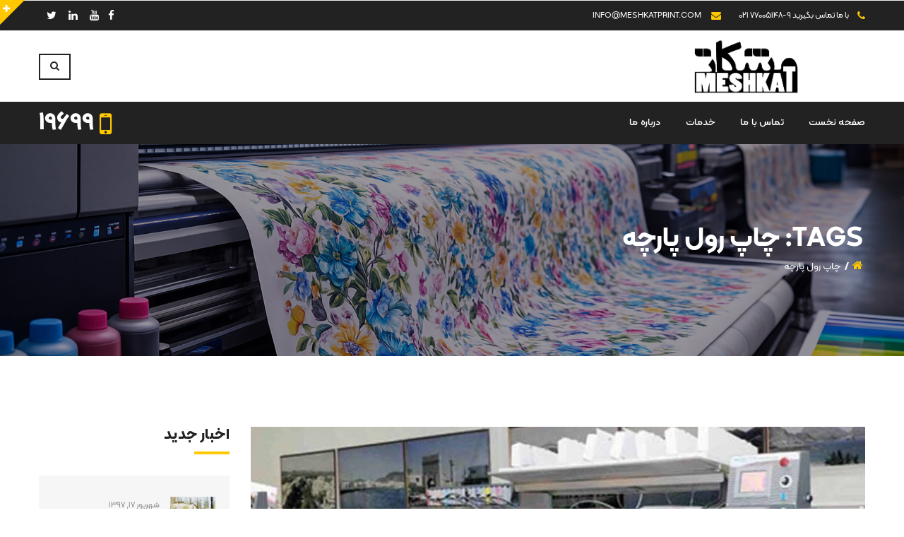

--- FILE ---
content_type: text/html; charset=UTF-8
request_url: https://meshkatprint.com/tag/%DA%86%D8%A7%D9%BE-%D8%B1%D9%88%D9%84-%D9%BE%D8%A7%D8%B1%DA%86%D9%87/
body_size: 15947
content:
<!DOCTYPE html>
<!-- Open Html -->
<html dir="rtl" lang="fa-IR">
	<!-- Open Head -->
	<head>
		<meta charset="UTF-8"/>

<meta name="viewport" content="width=device-width, initial-scale=1, maximum-scale=1">


<link rel="pingback" href="https://meshkatprint.com/xmlrpc.php"/>
    <link rel="shortcut icon" href="https://meshkatprint.com/wp-content/uploads/2024/10/cropped-favico.jpg" />





<!--[if lt IE 9]>
<script src="https://oss.maxcdn.com/html5shiv/3.7.2/html5shiv.min.js"></script>
<script src="https://oss.maxcdn.com/respond/1.4.2/respond.min.js"></script>
<script src="http://css3-mediaqueries-js.googlecode.com/svn/trunk/css3-mediaqueries.js"></script>
<![endif]--><title>چاپ رول پارچه &#8211; کارخانه چاپ پارچه مشکات</title>
<meta name='robots' content='max-image-preview:large' />
	<style>img:is([sizes="auto" i], [sizes^="auto," i]) { contain-intrinsic-size: 3000px 1500px }</style>
	<link rel='dns-prefetch' href='//fonts.googleapis.com' />
<link rel="alternate" type="application/rss+xml" title="کارخانه چاپ پارچه مشکات &raquo; خوراک" href="https://meshkatprint.com/feed/" />
<link rel="alternate" type="application/rss+xml" title="کارخانه چاپ پارچه مشکات &raquo; خوراک دیدگاه‌ها" href="https://meshkatprint.com/comments/feed/" />
<link rel="alternate" type="application/rss+xml" title="کارخانه چاپ پارچه مشکات &raquo; چاپ رول پارچه خوراک برچسب" href="https://meshkatprint.com/tag/%da%86%d8%a7%d9%be-%d8%b1%d9%88%d9%84-%d9%be%d8%a7%d8%b1%da%86%d9%87/feed/" />
<script type="text/javascript">
/* <![CDATA[ */
window._wpemojiSettings = {"baseUrl":"https:\/\/s.w.org\/images\/core\/emoji\/16.0.1\/72x72\/","ext":".png","svgUrl":"https:\/\/s.w.org\/images\/core\/emoji\/16.0.1\/svg\/","svgExt":".svg","source":{"concatemoji":"https:\/\/meshkatprint.com\/wp-includes\/js\/wp-emoji-release.min.js?ver=6.8.3"}};
/*! This file is auto-generated */
!function(s,n){var o,i,e;function c(e){try{var t={supportTests:e,timestamp:(new Date).valueOf()};sessionStorage.setItem(o,JSON.stringify(t))}catch(e){}}function p(e,t,n){e.clearRect(0,0,e.canvas.width,e.canvas.height),e.fillText(t,0,0);var t=new Uint32Array(e.getImageData(0,0,e.canvas.width,e.canvas.height).data),a=(e.clearRect(0,0,e.canvas.width,e.canvas.height),e.fillText(n,0,0),new Uint32Array(e.getImageData(0,0,e.canvas.width,e.canvas.height).data));return t.every(function(e,t){return e===a[t]})}function u(e,t){e.clearRect(0,0,e.canvas.width,e.canvas.height),e.fillText(t,0,0);for(var n=e.getImageData(16,16,1,1),a=0;a<n.data.length;a++)if(0!==n.data[a])return!1;return!0}function f(e,t,n,a){switch(t){case"flag":return n(e,"\ud83c\udff3\ufe0f\u200d\u26a7\ufe0f","\ud83c\udff3\ufe0f\u200b\u26a7\ufe0f")?!1:!n(e,"\ud83c\udde8\ud83c\uddf6","\ud83c\udde8\u200b\ud83c\uddf6")&&!n(e,"\ud83c\udff4\udb40\udc67\udb40\udc62\udb40\udc65\udb40\udc6e\udb40\udc67\udb40\udc7f","\ud83c\udff4\u200b\udb40\udc67\u200b\udb40\udc62\u200b\udb40\udc65\u200b\udb40\udc6e\u200b\udb40\udc67\u200b\udb40\udc7f");case"emoji":return!a(e,"\ud83e\udedf")}return!1}function g(e,t,n,a){var r="undefined"!=typeof WorkerGlobalScope&&self instanceof WorkerGlobalScope?new OffscreenCanvas(300,150):s.createElement("canvas"),o=r.getContext("2d",{willReadFrequently:!0}),i=(o.textBaseline="top",o.font="600 32px Arial",{});return e.forEach(function(e){i[e]=t(o,e,n,a)}),i}function t(e){var t=s.createElement("script");t.src=e,t.defer=!0,s.head.appendChild(t)}"undefined"!=typeof Promise&&(o="wpEmojiSettingsSupports",i=["flag","emoji"],n.supports={everything:!0,everythingExceptFlag:!0},e=new Promise(function(e){s.addEventListener("DOMContentLoaded",e,{once:!0})}),new Promise(function(t){var n=function(){try{var e=JSON.parse(sessionStorage.getItem(o));if("object"==typeof e&&"number"==typeof e.timestamp&&(new Date).valueOf()<e.timestamp+604800&&"object"==typeof e.supportTests)return e.supportTests}catch(e){}return null}();if(!n){if("undefined"!=typeof Worker&&"undefined"!=typeof OffscreenCanvas&&"undefined"!=typeof URL&&URL.createObjectURL&&"undefined"!=typeof Blob)try{var e="postMessage("+g.toString()+"("+[JSON.stringify(i),f.toString(),p.toString(),u.toString()].join(",")+"));",a=new Blob([e],{type:"text/javascript"}),r=new Worker(URL.createObjectURL(a),{name:"wpTestEmojiSupports"});return void(r.onmessage=function(e){c(n=e.data),r.terminate(),t(n)})}catch(e){}c(n=g(i,f,p,u))}t(n)}).then(function(e){for(var t in e)n.supports[t]=e[t],n.supports.everything=n.supports.everything&&n.supports[t],"flag"!==t&&(n.supports.everythingExceptFlag=n.supports.everythingExceptFlag&&n.supports[t]);n.supports.everythingExceptFlag=n.supports.everythingExceptFlag&&!n.supports.flag,n.DOMReady=!1,n.readyCallback=function(){n.DOMReady=!0}}).then(function(){return e}).then(function(){var e;n.supports.everything||(n.readyCallback(),(e=n.source||{}).concatemoji?t(e.concatemoji):e.wpemoji&&e.twemoji&&(t(e.twemoji),t(e.wpemoji)))}))}((window,document),window._wpemojiSettings);
/* ]]> */
</script>
<style id='wp-emoji-styles-inline-css' type='text/css'>

	img.wp-smiley, img.emoji {
		display: inline !important;
		border: none !important;
		box-shadow: none !important;
		height: 1em !important;
		width: 1em !important;
		margin: 0 0.07em !important;
		vertical-align: -0.1em !important;
		background: none !important;
		padding: 0 !important;
	}
</style>
<link rel='stylesheet' id='wp-block-library-rtl-css' href='https://meshkatprint.com/wp-includes/css/dist/block-library/style-rtl.min.css?ver=6.8.3' type='text/css' media='all' />
<style id='wp-block-library-theme-inline-css' type='text/css'>
.wp-block-audio :where(figcaption){color:#555;font-size:13px;text-align:center}.is-dark-theme .wp-block-audio :where(figcaption){color:#ffffffa6}.wp-block-audio{margin:0 0 1em}.wp-block-code{border:1px solid #ccc;border-radius:4px;font-family:Menlo,Consolas,monaco,monospace;padding:.8em 1em}.wp-block-embed :where(figcaption){color:#555;font-size:13px;text-align:center}.is-dark-theme .wp-block-embed :where(figcaption){color:#ffffffa6}.wp-block-embed{margin:0 0 1em}.blocks-gallery-caption{color:#555;font-size:13px;text-align:center}.is-dark-theme .blocks-gallery-caption{color:#ffffffa6}:root :where(.wp-block-image figcaption){color:#555;font-size:13px;text-align:center}.is-dark-theme :root :where(.wp-block-image figcaption){color:#ffffffa6}.wp-block-image{margin:0 0 1em}.wp-block-pullquote{border-bottom:4px solid;border-top:4px solid;color:currentColor;margin-bottom:1.75em}.wp-block-pullquote cite,.wp-block-pullquote footer,.wp-block-pullquote__citation{color:currentColor;font-size:.8125em;font-style:normal;text-transform:uppercase}.wp-block-quote{border-left:.25em solid;margin:0 0 1.75em;padding-left:1em}.wp-block-quote cite,.wp-block-quote footer{color:currentColor;font-size:.8125em;font-style:normal;position:relative}.wp-block-quote:where(.has-text-align-right){border-left:none;border-right:.25em solid;padding-left:0;padding-right:1em}.wp-block-quote:where(.has-text-align-center){border:none;padding-left:0}.wp-block-quote.is-large,.wp-block-quote.is-style-large,.wp-block-quote:where(.is-style-plain){border:none}.wp-block-search .wp-block-search__label{font-weight:700}.wp-block-search__button{border:1px solid #ccc;padding:.375em .625em}:where(.wp-block-group.has-background){padding:1.25em 2.375em}.wp-block-separator.has-css-opacity{opacity:.4}.wp-block-separator{border:none;border-bottom:2px solid;margin-left:auto;margin-right:auto}.wp-block-separator.has-alpha-channel-opacity{opacity:1}.wp-block-separator:not(.is-style-wide):not(.is-style-dots){width:100px}.wp-block-separator.has-background:not(.is-style-dots){border-bottom:none;height:1px}.wp-block-separator.has-background:not(.is-style-wide):not(.is-style-dots){height:2px}.wp-block-table{margin:0 0 1em}.wp-block-table td,.wp-block-table th{word-break:normal}.wp-block-table :where(figcaption){color:#555;font-size:13px;text-align:center}.is-dark-theme .wp-block-table :where(figcaption){color:#ffffffa6}.wp-block-video :where(figcaption){color:#555;font-size:13px;text-align:center}.is-dark-theme .wp-block-video :where(figcaption){color:#ffffffa6}.wp-block-video{margin:0 0 1em}:root :where(.wp-block-template-part.has-background){margin-bottom:0;margin-top:0;padding:1.25em 2.375em}
</style>
<style id='classic-theme-styles-inline-css' type='text/css'>
/*! This file is auto-generated */
.wp-block-button__link{color:#fff;background-color:#32373c;border-radius:9999px;box-shadow:none;text-decoration:none;padding:calc(.667em + 2px) calc(1.333em + 2px);font-size:1.125em}.wp-block-file__button{background:#32373c;color:#fff;text-decoration:none}
</style>
<style id='global-styles-inline-css' type='text/css'>
:root{--wp--preset--aspect-ratio--square: 1;--wp--preset--aspect-ratio--4-3: 4/3;--wp--preset--aspect-ratio--3-4: 3/4;--wp--preset--aspect-ratio--3-2: 3/2;--wp--preset--aspect-ratio--2-3: 2/3;--wp--preset--aspect-ratio--16-9: 16/9;--wp--preset--aspect-ratio--9-16: 9/16;--wp--preset--color--black: #000000;--wp--preset--color--cyan-bluish-gray: #abb8c3;--wp--preset--color--white: #ffffff;--wp--preset--color--pale-pink: #f78da7;--wp--preset--color--vivid-red: #cf2e2e;--wp--preset--color--luminous-vivid-orange: #ff6900;--wp--preset--color--luminous-vivid-amber: #fcb900;--wp--preset--color--light-green-cyan: #7bdcb5;--wp--preset--color--vivid-green-cyan: #00d084;--wp--preset--color--pale-cyan-blue: #8ed1fc;--wp--preset--color--vivid-cyan-blue: #0693e3;--wp--preset--color--vivid-purple: #9b51e0;--wp--preset--gradient--vivid-cyan-blue-to-vivid-purple: linear-gradient(135deg,rgba(6,147,227,1) 0%,rgb(155,81,224) 100%);--wp--preset--gradient--light-green-cyan-to-vivid-green-cyan: linear-gradient(135deg,rgb(122,220,180) 0%,rgb(0,208,130) 100%);--wp--preset--gradient--luminous-vivid-amber-to-luminous-vivid-orange: linear-gradient(135deg,rgba(252,185,0,1) 0%,rgba(255,105,0,1) 100%);--wp--preset--gradient--luminous-vivid-orange-to-vivid-red: linear-gradient(135deg,rgba(255,105,0,1) 0%,rgb(207,46,46) 100%);--wp--preset--gradient--very-light-gray-to-cyan-bluish-gray: linear-gradient(135deg,rgb(238,238,238) 0%,rgb(169,184,195) 100%);--wp--preset--gradient--cool-to-warm-spectrum: linear-gradient(135deg,rgb(74,234,220) 0%,rgb(151,120,209) 20%,rgb(207,42,186) 40%,rgb(238,44,130) 60%,rgb(251,105,98) 80%,rgb(254,248,76) 100%);--wp--preset--gradient--blush-light-purple: linear-gradient(135deg,rgb(255,206,236) 0%,rgb(152,150,240) 100%);--wp--preset--gradient--blush-bordeaux: linear-gradient(135deg,rgb(254,205,165) 0%,rgb(254,45,45) 50%,rgb(107,0,62) 100%);--wp--preset--gradient--luminous-dusk: linear-gradient(135deg,rgb(255,203,112) 0%,rgb(199,81,192) 50%,rgb(65,88,208) 100%);--wp--preset--gradient--pale-ocean: linear-gradient(135deg,rgb(255,245,203) 0%,rgb(182,227,212) 50%,rgb(51,167,181) 100%);--wp--preset--gradient--electric-grass: linear-gradient(135deg,rgb(202,248,128) 0%,rgb(113,206,126) 100%);--wp--preset--gradient--midnight: linear-gradient(135deg,rgb(2,3,129) 0%,rgb(40,116,252) 100%);--wp--preset--font-size--small: 13px;--wp--preset--font-size--medium: 20px;--wp--preset--font-size--large: 36px;--wp--preset--font-size--x-large: 42px;--wp--preset--spacing--20: 0.44rem;--wp--preset--spacing--30: 0.67rem;--wp--preset--spacing--40: 1rem;--wp--preset--spacing--50: 1.5rem;--wp--preset--spacing--60: 2.25rem;--wp--preset--spacing--70: 3.38rem;--wp--preset--spacing--80: 5.06rem;--wp--preset--shadow--natural: 6px 6px 9px rgba(0, 0, 0, 0.2);--wp--preset--shadow--deep: 12px 12px 50px rgba(0, 0, 0, 0.4);--wp--preset--shadow--sharp: 6px 6px 0px rgba(0, 0, 0, 0.2);--wp--preset--shadow--outlined: 6px 6px 0px -3px rgba(255, 255, 255, 1), 6px 6px rgba(0, 0, 0, 1);--wp--preset--shadow--crisp: 6px 6px 0px rgba(0, 0, 0, 1);}:where(.is-layout-flex){gap: 0.5em;}:where(.is-layout-grid){gap: 0.5em;}body .is-layout-flex{display: flex;}.is-layout-flex{flex-wrap: wrap;align-items: center;}.is-layout-flex > :is(*, div){margin: 0;}body .is-layout-grid{display: grid;}.is-layout-grid > :is(*, div){margin: 0;}:where(.wp-block-columns.is-layout-flex){gap: 2em;}:where(.wp-block-columns.is-layout-grid){gap: 2em;}:where(.wp-block-post-template.is-layout-flex){gap: 1.25em;}:where(.wp-block-post-template.is-layout-grid){gap: 1.25em;}.has-black-color{color: var(--wp--preset--color--black) !important;}.has-cyan-bluish-gray-color{color: var(--wp--preset--color--cyan-bluish-gray) !important;}.has-white-color{color: var(--wp--preset--color--white) !important;}.has-pale-pink-color{color: var(--wp--preset--color--pale-pink) !important;}.has-vivid-red-color{color: var(--wp--preset--color--vivid-red) !important;}.has-luminous-vivid-orange-color{color: var(--wp--preset--color--luminous-vivid-orange) !important;}.has-luminous-vivid-amber-color{color: var(--wp--preset--color--luminous-vivid-amber) !important;}.has-light-green-cyan-color{color: var(--wp--preset--color--light-green-cyan) !important;}.has-vivid-green-cyan-color{color: var(--wp--preset--color--vivid-green-cyan) !important;}.has-pale-cyan-blue-color{color: var(--wp--preset--color--pale-cyan-blue) !important;}.has-vivid-cyan-blue-color{color: var(--wp--preset--color--vivid-cyan-blue) !important;}.has-vivid-purple-color{color: var(--wp--preset--color--vivid-purple) !important;}.has-black-background-color{background-color: var(--wp--preset--color--black) !important;}.has-cyan-bluish-gray-background-color{background-color: var(--wp--preset--color--cyan-bluish-gray) !important;}.has-white-background-color{background-color: var(--wp--preset--color--white) !important;}.has-pale-pink-background-color{background-color: var(--wp--preset--color--pale-pink) !important;}.has-vivid-red-background-color{background-color: var(--wp--preset--color--vivid-red) !important;}.has-luminous-vivid-orange-background-color{background-color: var(--wp--preset--color--luminous-vivid-orange) !important;}.has-luminous-vivid-amber-background-color{background-color: var(--wp--preset--color--luminous-vivid-amber) !important;}.has-light-green-cyan-background-color{background-color: var(--wp--preset--color--light-green-cyan) !important;}.has-vivid-green-cyan-background-color{background-color: var(--wp--preset--color--vivid-green-cyan) !important;}.has-pale-cyan-blue-background-color{background-color: var(--wp--preset--color--pale-cyan-blue) !important;}.has-vivid-cyan-blue-background-color{background-color: var(--wp--preset--color--vivid-cyan-blue) !important;}.has-vivid-purple-background-color{background-color: var(--wp--preset--color--vivid-purple) !important;}.has-black-border-color{border-color: var(--wp--preset--color--black) !important;}.has-cyan-bluish-gray-border-color{border-color: var(--wp--preset--color--cyan-bluish-gray) !important;}.has-white-border-color{border-color: var(--wp--preset--color--white) !important;}.has-pale-pink-border-color{border-color: var(--wp--preset--color--pale-pink) !important;}.has-vivid-red-border-color{border-color: var(--wp--preset--color--vivid-red) !important;}.has-luminous-vivid-orange-border-color{border-color: var(--wp--preset--color--luminous-vivid-orange) !important;}.has-luminous-vivid-amber-border-color{border-color: var(--wp--preset--color--luminous-vivid-amber) !important;}.has-light-green-cyan-border-color{border-color: var(--wp--preset--color--light-green-cyan) !important;}.has-vivid-green-cyan-border-color{border-color: var(--wp--preset--color--vivid-green-cyan) !important;}.has-pale-cyan-blue-border-color{border-color: var(--wp--preset--color--pale-cyan-blue) !important;}.has-vivid-cyan-blue-border-color{border-color: var(--wp--preset--color--vivid-cyan-blue) !important;}.has-vivid-purple-border-color{border-color: var(--wp--preset--color--vivid-purple) !important;}.has-vivid-cyan-blue-to-vivid-purple-gradient-background{background: var(--wp--preset--gradient--vivid-cyan-blue-to-vivid-purple) !important;}.has-light-green-cyan-to-vivid-green-cyan-gradient-background{background: var(--wp--preset--gradient--light-green-cyan-to-vivid-green-cyan) !important;}.has-luminous-vivid-amber-to-luminous-vivid-orange-gradient-background{background: var(--wp--preset--gradient--luminous-vivid-amber-to-luminous-vivid-orange) !important;}.has-luminous-vivid-orange-to-vivid-red-gradient-background{background: var(--wp--preset--gradient--luminous-vivid-orange-to-vivid-red) !important;}.has-very-light-gray-to-cyan-bluish-gray-gradient-background{background: var(--wp--preset--gradient--very-light-gray-to-cyan-bluish-gray) !important;}.has-cool-to-warm-spectrum-gradient-background{background: var(--wp--preset--gradient--cool-to-warm-spectrum) !important;}.has-blush-light-purple-gradient-background{background: var(--wp--preset--gradient--blush-light-purple) !important;}.has-blush-bordeaux-gradient-background{background: var(--wp--preset--gradient--blush-bordeaux) !important;}.has-luminous-dusk-gradient-background{background: var(--wp--preset--gradient--luminous-dusk) !important;}.has-pale-ocean-gradient-background{background: var(--wp--preset--gradient--pale-ocean) !important;}.has-electric-grass-gradient-background{background: var(--wp--preset--gradient--electric-grass) !important;}.has-midnight-gradient-background{background: var(--wp--preset--gradient--midnight) !important;}.has-small-font-size{font-size: var(--wp--preset--font-size--small) !important;}.has-medium-font-size{font-size: var(--wp--preset--font-size--medium) !important;}.has-large-font-size{font-size: var(--wp--preset--font-size--large) !important;}.has-x-large-font-size{font-size: var(--wp--preset--font-size--x-large) !important;}
:where(.wp-block-post-template.is-layout-flex){gap: 1.25em;}:where(.wp-block-post-template.is-layout-grid){gap: 1.25em;}
:where(.wp-block-columns.is-layout-flex){gap: 2em;}:where(.wp-block-columns.is-layout-grid){gap: 2em;}
:root :where(.wp-block-pullquote){font-size: 1.5em;line-height: 1.6;}
</style>
<link rel='stylesheet' id='contact-form-7-css' href='https://meshkatprint.com/wp-content/plugins/contact-form-7/includes/css/styles.css?ver=6.1.4' type='text/css' media='all' />
<link rel='stylesheet' id='contact-form-7-rtl-css' href='https://meshkatprint.com/wp-content/plugins/contact-form-7/includes/css/styles-rtl.css?ver=6.1.4' type='text/css' media='all' />
<link rel='stylesheet' id='xmenu-menu-amination-css' href='https://meshkatprint.com/wp-content/themes/darna/g5plus-framework/xmenu/assets/css/amination.css?ver=6.8.3' type='text/css' media='all' />
<link rel='stylesheet' id='xmenu-menu-style-css' href='https://meshkatprint.com/wp-content/themes/darna/g5plus-framework/xmenu/assets/css/style.css?ver=6.8.3' type='text/css' media='all' />
<link rel='stylesheet' id='g5plus_framework_font_awesome-css' href='https://meshkatprint.com/wp-content/themes/darna/assets/plugins/fonts-awesome/css/font-awesome.min.css?ver=6.8.3' type='text/css' media='all' />
<link rel='stylesheet' id='g5plus_framework_font_awesome_animation-css' href='https://meshkatprint.com/wp-content/themes/darna/assets/plugins/fonts-awesome/css/font-awesome-animation.min.css?ver=6.8.3' type='text/css' media='all' />
<link rel='stylesheet' id='g5plus_framework_bootstrap-css' href='https://meshkatprint.com/wp-content/themes/darna/assets/plugins/bootstrap/css/bootstrap.min.css?ver=6.8.3' type='text/css' media='all' />
<link rel='stylesheet' id='g5plus_framework_flat_icon-css' href='https://meshkatprint.com/wp-content/themes/darna/assets/plugins/flaticon/css/flaticon.css?ver=6.8.3' type='text/css' media='all' />
<link rel='stylesheet' id='g5plus_framework_owl_carousel-css' href='https://meshkatprint.com/wp-content/themes/darna/assets/plugins/owl-carousel/owl.carousel.min.css?ver=6.8.3' type='text/css' media='all' />
<link rel='stylesheet' id='g5plus_framework_owl_carousel_theme-css' href='https://meshkatprint.com/wp-content/themes/darna/assets/plugins/owl-carousel/owl.theme.min.css?ver=6.8.3' type='text/css' media='all' />
<link rel='stylesheet' id='g5plus_framework_owl_carousel_transitions-css' href='https://meshkatprint.com/wp-content/themes/darna/assets/plugins/owl-carousel/owl.transitions.css?ver=6.8.3' type='text/css' media='all' />
<link rel='stylesheet' id='g5plus_framework_prettyPhoto-css' href='https://meshkatprint.com/wp-content/themes/darna/assets/plugins/prettyPhoto/css/prettyPhoto.css?ver=6.8.3' type='text/css' media='all' />
<link rel='stylesheet' id='g5plus_framework_peffect_scrollbar-css' href='https://meshkatprint.com/wp-content/themes/darna/assets/plugins/perfect-scrollbar/css/perfect-scrollbar.min.css?ver=6.8.3' type='text/css' media='all' />
<link rel='stylesheet' id='g5plus_framework_style-css' href='https://meshkatprint.com/wp-content/themes/darna/style.min.css?ver=6.8.3' type='text/css' media='all' />
<link rel='stylesheet' id='g5plus_framework_vc_customize_css-css' href='https://meshkatprint.com/wp-content/themes/darna/assets/css/vc-customize.min.css?ver=6.8.3' type='text/css' media='all' />
<style id='g5plus_framework_vc_customize_css-inline-css' type='text/css'>
                    .sidebar .tagcloud a {    font-size: 11px !important;}.wpb_text_column.wpb_content_element li {    direction: ltr;}.vc_tta.vc_tta-controls-align-left .vc_tta-panel-heading, .vc_tta.vc_tta-controls-align-left .vc_tta-tabs-container {    text-align: right !important;}.widget.widget_mc4wp_form_widget script {    display: none !important;}                body::-webkit-scrollbar {width: 10px;background-color: #19394B;}body::-webkit-scrollbar-thumb{background-color: #ffc800;}footer.main-footer-wrapper {background-image:url(https://meshkatprint.com/wp-content/uploads/2025/11/Footer.jpg);-webkit-background-size: cover;-moz-background-size: cover;-o-background-size: cover;background-size: cover;background-attachment: fixed;}
</style>
<link rel='stylesheet' id='g5plus_framework_rtl-css' href='https://meshkatprint.com/wp-content/themes/darna/assets/css/rtl.min.css?ver=6.8.3' type='text/css' media='all' />
<link rel='stylesheet' id='darna-ladda-css-css' href='https://meshkatprint.com/wp-content/plugins/darna-framework/includes/shortcodes/portfolio/assets/js/ladda/dist/ladda-themeless.min.css?ver=6.8.3' type='text/css' media='all' />
<link rel='stylesheet' id='redux-google-fonts-g5plus_darna_options-css' href='https://fonts.googleapis.com/css?family=Lato%3A100%2C100%2C300%2C300%2C400%2C400%2C700%2C700%2C900%2C900%7COswald%3A200%2C300%2C400%2C500%2C600%2C700%7CRoboto%3A100%2C100%2C300%2C300%2C400%2C400%2C500%2C500%2C700%2C700%2C900%2C900&#038;ver=1764068593' type='text/css' media='all' />
<script type="text/javascript" src="https://meshkatprint.com/wp-includes/js/jquery/jquery.min.js?ver=3.7.1" id="jquery-core-js"></script>
<script type="text/javascript" src="https://meshkatprint.com/wp-includes/js/jquery/jquery-migrate.min.js?ver=3.4.1" id="jquery-migrate-js"></script>
<script type="text/javascript" src="https://meshkatprint.com/wp-content/plugins/darna-framework/includes/shortcodes/portfolio/assets/js/ladda/dist/spin.min.js?ver=1" id="darna-ladda-spin-js"></script>
<script type="text/javascript" src="https://meshkatprint.com/wp-content/plugins/darna-framework/includes/shortcodes/portfolio/assets/js/ladda/dist/ladda.min.js?ver=1" id="darna-ladda-js"></script>
<script type="text/javascript" src="https://meshkatprint.com/wp-content/plugins/darna-framework/includes/shortcodes/portfolio/assets/js/hoverdir/modernizr.js?ver=1" id="darna-modernizr-js"></script>
<script type="text/javascript" src="https://meshkatprint.com/wp-content/plugins/darna-framework/includes/shortcodes/portfolio/assets/js/hoverdir/jquery.hoverdir.js?ver=1" id="darna-hoverdir-js"></script>
<script type="text/javascript" src="https://meshkatprint.com/wp-content/plugins/darna-framework/includes/shortcodes/portfolio/assets/js/ajax-action.min.js?ver=1" id="darna-portfolio-ajax-action-js"></script>
<script></script><link rel="https://api.w.org/" href="https://meshkatprint.com/wp-json/" /><link rel="alternate" title="JSON" type="application/json" href="https://meshkatprint.com/wp-json/wp/v2/tags/124" /><link rel="EditURI" type="application/rsd+xml" title="RSD" href="https://meshkatprint.com/xmlrpc.php?rsd" />
<link rel="stylesheet" href="https://meshkatprint.com/wp-content/themes/darna/rtl.css" type="text/css" media="screen" /><meta name="generator" content="WordPress 6.8.3" />
<style type="text/css">
                     .sidebar .tagcloud a {
    font-size: 11px !important;
}
.wpb_text_column.wpb_content_element li {
    direction: ltr;
}
.vc_tta.vc_tta-controls-align-left .vc_tta-panel-heading, .vc_tta.vc_tta-controls-align-left .vc_tta-tabs-container {
    text-align: right !important;
}
.widget.widget_mc4wp_form_widget script {
    display: none !important;
}                </style><meta name="generator" content="Powered by WPBakery Page Builder - drag and drop page builder for WordPress."/>
<meta name="generator" content="Powered by Slider Revolution 6.7.19 - responsive, Mobile-Friendly Slider Plugin for WordPress with comfortable drag and drop interface." />
<link rel="icon" href="https://meshkatprint.com/wp-content/uploads/2024/10/cropped-favico-32x32.jpg" sizes="32x32" />
<link rel="icon" href="https://meshkatprint.com/wp-content/uploads/2024/10/cropped-favico-192x192.jpg" sizes="192x192" />
<link rel="apple-touch-icon" href="https://meshkatprint.com/wp-content/uploads/2024/10/cropped-favico-180x180.jpg" />
<meta name="msapplication-TileImage" content="https://meshkatprint.com/wp-content/uploads/2024/10/cropped-favico-270x270.jpg" />
<script>function setREVStartSize(e){
			//window.requestAnimationFrame(function() {
				window.RSIW = window.RSIW===undefined ? window.innerWidth : window.RSIW;
				window.RSIH = window.RSIH===undefined ? window.innerHeight : window.RSIH;
				try {
					var pw = document.getElementById(e.c).parentNode.offsetWidth,
						newh;
					pw = pw===0 || isNaN(pw) || (e.l=="fullwidth" || e.layout=="fullwidth") ? window.RSIW : pw;
					e.tabw = e.tabw===undefined ? 0 : parseInt(e.tabw);
					e.thumbw = e.thumbw===undefined ? 0 : parseInt(e.thumbw);
					e.tabh = e.tabh===undefined ? 0 : parseInt(e.tabh);
					e.thumbh = e.thumbh===undefined ? 0 : parseInt(e.thumbh);
					e.tabhide = e.tabhide===undefined ? 0 : parseInt(e.tabhide);
					e.thumbhide = e.thumbhide===undefined ? 0 : parseInt(e.thumbhide);
					e.mh = e.mh===undefined || e.mh=="" || e.mh==="auto" ? 0 : parseInt(e.mh,0);
					if(e.layout==="fullscreen" || e.l==="fullscreen")
						newh = Math.max(e.mh,window.RSIH);
					else{
						e.gw = Array.isArray(e.gw) ? e.gw : [e.gw];
						for (var i in e.rl) if (e.gw[i]===undefined || e.gw[i]===0) e.gw[i] = e.gw[i-1];
						e.gh = e.el===undefined || e.el==="" || (Array.isArray(e.el) && e.el.length==0)? e.gh : e.el;
						e.gh = Array.isArray(e.gh) ? e.gh : [e.gh];
						for (var i in e.rl) if (e.gh[i]===undefined || e.gh[i]===0) e.gh[i] = e.gh[i-1];
											
						var nl = new Array(e.rl.length),
							ix = 0,
							sl;
						e.tabw = e.tabhide>=pw ? 0 : e.tabw;
						e.thumbw = e.thumbhide>=pw ? 0 : e.thumbw;
						e.tabh = e.tabhide>=pw ? 0 : e.tabh;
						e.thumbh = e.thumbhide>=pw ? 0 : e.thumbh;
						for (var i in e.rl) nl[i] = e.rl[i]<window.RSIW ? 0 : e.rl[i];
						sl = nl[0];
						for (var i in nl) if (sl>nl[i] && nl[i]>0) { sl = nl[i]; ix=i;}
						var m = pw>(e.gw[ix]+e.tabw+e.thumbw) ? 1 : (pw-(e.tabw+e.thumbw)) / (e.gw[ix]);
						newh =  (e.gh[ix] * m) + (e.tabh + e.thumbh);
					}
					var el = document.getElementById(e.c);
					if (el!==null && el) el.style.height = newh+"px";
					el = document.getElementById(e.c+"_wrapper");
					if (el!==null && el) {
						el.style.height = newh+"px";
						el.style.display = "block";
					}
				} catch(e){
					console.log("Failure at Presize of Slider:" + e)
				}
			//});
		  };</script>
<style id="g5plus_custom_style"></style><style type="text/css" title="dynamic-css" class="options-output">body{font-family:Lato;font-weight:400;font-style:normal;font-size:14px;}h1{font-family:Oswald;font-weight:400;font-style:normal;font-size:32px;}h2{font-family:Oswald;font-weight:400;font-style:normal;font-size:24px;}h3{font-family:Oswald;font-weight:400;font-style:normal;font-size:22px;}h4{font-family:Oswald;font-weight:400;font-style:normal;font-size:18px;}h5{font-family:Oswald;font-weight:400;font-style:normal;font-size:16px;}h6{font-family:Oswald;font-weight:400;font-style:normal;font-size:12px;}{font-family:Roboto;}{font-family:Lato;}{font-family:Oswald;}</style><noscript><style> .wpb_animate_when_almost_visible { opacity: 1; }</style></noscript>	</head>
	<!-- Close Head -->
	<body class="rtl archive tag tag-124 wp-embed-responsive wp-theme-darna footer-static site-loading header-3 wpb-js-composer js-comp-ver-7.9 vc_responsive">
		<div id="site-loading" style="background-color:rgba(255,210,46,1);" class="round-1">
    <div class="loading-center">
        <div class="site-loading-center-absolute">
            
            
            
            
            
            
            
            
            
                            <div  class="spinner" id="spinner_one"></div>
                <div  class="spinner" id="spinner_two"></div>
                <div  class="spinner" id="spinner_three"></div>
            
            
            
            
            
            
            
            
            
            
            
            
            
            
            
            
            
            
            
        </div>
    </div>
</div>


		<!-- Open Wrapper -->
		<div id="wrapper">

		<div id="top-drawer-area" class="hidden-sm hidden-xs">
    <div id="top-drawer-bar" class="top-drawer-hide">
                <div class="container">
                    <div class="sidebar sidebar-top-drawer row">
                <aside id="darna-footer-logo-4" class="g5plus-col-3 widget widget-footer-logo">        <div class="footer-logo ">
                            <a href="https://meshkatprint.com"><img src="https://meshkatprint.com/wp-content/uploads/2024/10/logow.png" alt="" /></a>
                        <div class="sub-description">
                مشکات برای ایجاد یک سفارش کامل و درست در کنار شماست.
شما کافی است خواسته تان را مطرح کنید تا مشاوران مشکات در خصوص پارچه و تأمین آن، نوع و چگونگی خدمات چاپ، خدمات طراحی، خدمات دوخت و خیاطی، سایر خدمات و در نهایت قیمت نهاییِ درخواست شما اطلاعات کافی و لازم را ارائه دهند.            </div>
        </div>

        </aside><aside id="text-9" class="g5plus-col-3 widget widget_text"><h4 class="widget-title"><span>آنچه در مشکات تعریف می‌شود:</span></h4>			<div class="textwidget"><p>۱- مشتری: شخصی که همه توانمان را به کار می‌بندیم تا لبخند رضایت را روی لب‌هایش ببینیم<br />
۲- کیفیت: اصل مهم بقاء و ماندگاری<br />
۳- زمان: سرمایه گران قیمت ما و مشتریان<br />
۴- راه حل: چیزی که همیشه می‌فروشیم<br />
۵- مشاوره: اعلام دوستی واقعی به مشتری</p>
</div>
		</aside><aside id="text-10" class="g5plus-col-3 widget widget_text"><h4 class="widget-title"><span>.</span></h4>			<div class="textwidget"><p>۶- به‌روزرسانی دانش: خون جاری در رگهای مشکات<br />
۷- همکاران: ستون‌های همیشه ماندگار مشکات<br />
۸- چالش و مسأله: بهترین خوشمزه‌ای که می‌شناسیم<br />
۹- نوآوری و خلاقیت: رنگ اصلی برای پرینتر ذهن!</p>
</div>
		</aside>            </div>
                </div>
            </div>
            <a href="#" class="top-drawer-toggle"></a>
    </div>
<div class="top-bar mobile-top-bar-hide">
	<div class="container">
		<div class="row">
							<div class="sidebar top-bar-left col-md-6">
					<aside id="text-2" class="widget widget_text">			<div class="textwidget"><ul class="top-bar-info">
	<li><i class="fa fa-phone"></i>با ما تماس بگیرید    9-77005148 021</li>
	<li><i class="fa fa-envelope"></i> <a href="mailto:info@meshkatprint.com">info@meshkatprint.com</a></li>
</ul></div>
		</aside>				</div>
										<div class="sidebar top-bar-right col-md-6">
					<aside id="g5plus-social-profile-2" class="widget widget-social-profile">	    	    <ul class="widget-social-profile social-icon-no-border">
		    <li><a href="#" target="_blank"><i class="fa fa-facebook"></i></a></li>
<li><a href="#" target="_blank"><i class="fa fa-youtube"></i></a></li>
<li><a href="#" target="_blank"><i class="fa fa-linkedin"></i></a></li>
<li><a href="#" target="_blank"><i class="fa fa-twitter"></i></a></li>
	    </ul>
	    	    </aside>				</div>
					</div>
	</div>
</div>
		<header id="header" class="main-header header-3 header-mobile-sticky header-mobile-3 menu-drop-fly">
	<div class="container header-mobile-wrapper">
	<div class="header-mobile-inner header-mobile-3">
		<div class="toggle-icon-wrapper" data-ref="main-menu" data-drop-type="fly">
			<div class="toggle-icon"> <span></span></div>
		</div>

		<div class="header-customize">
							<div class="search-button-wrapper header-customize-item">
	<a class="icon-search-menu" href="#" data-search-type="standard"><i class="fa fa-search"></i></a>
</div>								</div>

					<div class="header-logo-mobile">
				<a  href="https://meshkatprint.com/" title="کارخانه چاپ پارچه مشکات - به پارچه‌ها چاپ را هدیه بده!" rel="home">
					<img src="https://meshkatprint.com/wp-content/uploads/2024/08/Log2.png" alt="کارخانه چاپ پارچه مشکات - به پارچه‌ها چاپ را هدیه بده!" />
				</a>
			</div>
			</div>
</div>	<div class="container header-desktop-wrapper">
		<div class="header-left">
			<div class="header-logo">
	<a  href="https://meshkatprint.com/" title="کارخانه چاپ پارچه مشکات - به پارچه‌ها چاپ را هدیه بده!" rel="home">
		<img src="https://meshkatprint.com/wp-content/uploads/2024/10/logo.png" alt="کارخانه چاپ پارچه مشکات - به پارچه‌ها چاپ را هدیه بده!" />
	</a>
</div>		</div>
		<div class="header-right">
						<div class="header-customize">
				<div class="search-button-wrapper header-customize-item">
	<a class="icon-search-menu" href="#" data-search-type="standard"><i class="fa fa-search"></i></a>
</div>			</div>
				</div>
	</div>
	<div class="header-3-menu-wrapper header-sticky">
		<div class="container">
							<div id="primary-menu" class="menu-wrapper">
					<ul id="main-menu" class="main-menu menu-drop-fly x-nav-menu x-nav-menu_%d9%81%d9%87%d8%b1%d8%b3%d8%aa-%d8%a7%d8%b5%d9%84%db%8c x-animate-sign-flip" data-breakpoint="991" >		<li class="menu-fly-search">
			<form  method="get" action="https://meshkatprint.com">
				<input type="text" name="s" placeholder="جستجو...">
				<button type="submit"><i class="fa fa-search"></i></button>
			</form>
		</li>
		<li id="menu-item-773" class="menu-item menu-item-type-custom menu-item-object-custom x-menu-item x-sub-menu-standard"><a href="https://meshkatprint.com/test/" class="x-menu-a-text"><span class="x-menu-text">صفحه نخست</span></a></li><li id="menu-item-1302" class="menu-item menu-item-type-post_type menu-item-object-page x-menu-item x-sub-menu-standard"><a href="https://meshkatprint.com/contact-us/" class="x-menu-a-text"><span class="x-menu-text">تماس با ما</span></a></li><li id="menu-item-1303" class="menu-item menu-item-type-post_type menu-item-object-page x-menu-item x-sub-menu-standard"><a href="https://meshkatprint.com/our-services/" class="x-menu-a-text"><span class="x-menu-text">خدمات</span></a></li><li id="menu-item-1304" class="menu-item menu-item-type-post_type menu-item-object-page x-menu-item x-sub-menu-standard"><a href="https://meshkatprint.com/about-us/" class="x-menu-a-text"><span class="x-menu-text">درباره ما</span></a></li></ul>			<div class="main-menu-custom-text">
				                    <i class="fa fa-mobile"></i> <span>19699</span>                			</div>
		<div class="main-menu-overlay"></div>
				</div>
					</div>
	</div>

</header>				<div id="search_popup_wrapper" class="dialog">
		<div class="dialog__overlay"></div>
		<div class="dialog__content">
			<div class="morph-shape">
				<svg xmlns="http://www.w3.org/2000/svg" width="100%" height="100%" viewBox="0 0 520 280"
				     preserveAspectRatio="none">
					<rect x="3" y="3" fill="none" width="516" height="276"/>
				</svg>
			</div>
			<div class="dialog-inner">
				<h2>کلمه کلیدی را وارد کنید</h2>
				<form  method="get" action="https://meshkatprint.com" class="search-popup-inner">
					<input type="text" name="s" placeholder="جستجو...">
					<button type="submit">جستجو</button>
				</form>
				<div><button class="action" data-dialog-close="close" type="button"><i class="fa fa-close"></i></button></div>
			</div>
		</div>
	</div>
			<div id="get_quote_popup" class="dialog">
		<div class="dialog__overlay"></div>
		<div class="dialog__content">
			<div class="morph-shape">
				<svg xmlns="http://www.w3.org/2000/svg" width="100%" height="100%" viewBox="0 0 520 280"
				     preserveAspectRatio="none">
					<rect x="3" y="3" fill="none" width="516" height="276"/>
				</svg>
			</div>
			<div class="dialog-inner">
									<h2>درخواست مشاوره</h2>
								<div class="mail-chimp-popup">
					[mc4wp_form]				</div>
				<div><button type="button" class="action" data-dialog-close="close"><i class="fa fa-close"></i></button></div>
			</div>
		</div>
	</div>


			<!-- Open Wrapper Content -->
			<div id="wrapper-content" class="clearfix">

			
<section class="page-title-wrap page-title-wrap-bg" style="background-image: url(https://meshkatprint.com/wp-content/uploads/2025/11/sl01-1.jpg)">
    <div class="page-title-overlay"></div>
    <div class="container">
        <div class="page-title-inner block-center">
            <div class="block-center-inner">
                <h1>Tags: چاپ رول پارچه</h1>
                	<ul class="breadcrumbs"><li><a rel="v:url" href="https://meshkatprint.com/" class="home"><i class="fa fa-home"></i></a></li><li><span>چاپ رول پارچه</span></li></ul>            </div>
        </div>
    </div>
</section><main role="main" class="site-content-archive">
			<div class="container clearfix">
						<div class="row clearfix">
										<div class="site-content-archive-inner col-md-9">
					<div class="blog-wrap layout-container">
						<div class="blog-inner clearfix">
							<article id="post-322" class="clearfix post-322 post type-post status-publish format-standard has-post-thumbnail hentry category-127 tag-111 tag-121 tag-122 tag-123 tag-124 tag-112 tag-113 tag-114 tag-115 tag-116 tag-118 tag-119 tag-120 tag-125 tag-126">
    <div class="entry-wrap clearfix">
                    <div class="entry-thumbnail-wrap">
                <div class="entry-thumbnail">
                        <a href="https://meshkatprint.com/%da%86%d8%a7%d9%be-%d8%af%db%8c%d8%ac%db%8c%d8%aa%d8%a7%d9%84-%d9%be%d8%a7%d8%b1%da%86%d9%87/" title="چاپ دیجیتال پارچه" class="entry-thumbnail_overlay">
                            <img width="870" height="480" class="img-responsive" src="https://meshkatprint.com/wp-content/uploads/2019/10/دیجیتال-روی-پارچه-e1572429942126-870x480.jpg" alt="چاپ دیجیتال پارچه" />
                        </a>
                        <a data-rel="prettyPhoto" href="https://meshkatprint.com/wp-content/uploads/2019/10/دیجیتال-روی-پارچه-e1572429942126.jpg" class="prettyPhoto"><i class="fa fa-expand"></i></a>
                      </div>            </div>
                <div class="entry-content-wrap">
            <div class="entry-content-top-wrap clearfix">
                <div class="entry-post-format-icon">
                                        <i class="fa fa-file-text-o"></i>
                </div>
                <div class="entry-content-top-right">
                    <h3 class="entry-title">
                        <a href="https://meshkatprint.com/%da%86%d8%a7%d9%be-%d8%af%db%8c%d8%ac%db%8c%d8%aa%d8%a7%d9%84-%d9%be%d8%a7%d8%b1%da%86%d9%87/" rel="bookmark" title="چاپ دیجیتال پارچه">چاپ دیجیتال پارچه</a>
                    </h3>
                    <div class="entry-post-meta-wrap">
                        <ul class="entry-meta">
    <li class="entry-meta-author">
        <a href="https://meshkatprint.com/author/mesh/"><i class="fa fa-user"></i> مدیریت سایت</a>    </li>
    <li class="entry-meta-date">
        <a href="https://meshkatprint.com/%da%86%d8%a7%d9%be-%d8%af%db%8c%d8%ac%db%8c%d8%aa%d8%a7%d9%84-%d9%be%d8%a7%d8%b1%da%86%d9%87/" rel="bookmark" title="چاپ دیجیتال پارچه"><i class="fa fa-calendar"></i> آبان ۸, ۱۳۹۸ </a>
    </li>
            <li class="entry-meta-category">
            <i class="fa fa-folder-open"></i> <a href="https://meshkatprint.com/category/%d9%85%d9%82%d8%a7%d9%84%d8%a7%d8%aa-%d9%88-%d8%a7%d8%ae%d8%a8%d8%a7%d8%b1/" rel="category tag">مقالات و اخبار</a>        </li>
                    <li class="entry-meta-comment">
            <a href="https://meshkatprint.com/%da%86%d8%a7%d9%be-%d8%af%db%8c%d8%ac%db%8c%d8%aa%d8%a7%d9%84-%d9%be%d8%a7%d8%b1%da%86%d9%87/#respond"><i class="fa fa-comments"></i> 0</a>        </li>
        </ul>
                    </div>
                </div>
            </div>
            <div class="entry-excerpt">
                <p>در چاپ روی پارچه به صورت چاپ دیجیتال همان طور که از نامش مشخص است تمام فرآیند رنگ رزی از صفر تا صد به صورت اتوماتیکی به انجام می رسد. دستگاه‌های پیشرفته پس از این که برنامه و طرح مد نظر به آن ها داده می‌شود دقیق‌ترین و ظریف‌ترین نقش‌ها را بر روی پارچه به صورت [&hellip;]</p>
            </div>
            <a class="darna-button style4 size-sm" href="https://meshkatprint.com/%da%86%d8%a7%d9%be-%d8%af%db%8c%d8%ac%db%8c%d8%aa%d8%a7%d9%84-%d9%be%d8%a7%d8%b1%da%86%d9%87/" rel="bookmark" title="چاپ دیجیتال پارچه">ادامه مطلب</a>
        </div>
    </div>
</article>
<article id="post-275" class="clearfix post-275 post type-post status-publish format-standard has-post-thumbnail hentry category-127 tag-111 tag-121 tag-128 tag-122 tag-124 tag-112 tag-113 tag-114 tag-115 tag-116 tag-118 tag-119 tag-120 tag-125 tag-126">
    <div class="entry-wrap clearfix">
                    <div class="entry-thumbnail-wrap">
                <div class="entry-thumbnail">
                        <a href="https://meshkatprint.com/%d8%a2%d8%b4%d9%86%d8%a7%db%8c%db%8c-%da%86%d8%a7%d9%be-%d8%b1%d9%88%db%8c-%d9%be%d8%a7%d8%b1%da%86%d9%87-%da%86%d8%a7%d9%be-%d8%af%d8%b3%d8%aa%db%8c/" title="آشنایی چاپ روی پارچه &#8211; چاپ دستی" class="entry-thumbnail_overlay">
                            <img width="870" height="480" class="img-responsive" src="https://meshkatprint.com/wp-content/uploads/2019/09/hndpr-870x480.png" alt="آشنایی چاپ روی پارچه &#8211; چاپ دستی" />
                        </a>
                        <a data-rel="prettyPhoto" href="https://meshkatprint.com/wp-content/uploads/2019/09/hndpr.png" class="prettyPhoto"><i class="fa fa-expand"></i></a>
                      </div>            </div>
                <div class="entry-content-wrap">
            <div class="entry-content-top-wrap clearfix">
                <div class="entry-post-format-icon">
                                        <i class="fa fa-file-text-o"></i>
                </div>
                <div class="entry-content-top-right">
                    <h3 class="entry-title">
                        <a href="https://meshkatprint.com/%d8%a2%d8%b4%d9%86%d8%a7%db%8c%db%8c-%da%86%d8%a7%d9%be-%d8%b1%d9%88%db%8c-%d9%be%d8%a7%d8%b1%da%86%d9%87-%da%86%d8%a7%d9%be-%d8%af%d8%b3%d8%aa%db%8c/" rel="bookmark" title="آشنایی چاپ روی پارچه &#8211; چاپ دستی">آشنایی چاپ روی پارچه &#8211; چاپ دستی</a>
                    </h3>
                    <div class="entry-post-meta-wrap">
                        <ul class="entry-meta">
    <li class="entry-meta-author">
        <a href="https://meshkatprint.com/author/mesh/"><i class="fa fa-user"></i> مدیریت سایت</a>    </li>
    <li class="entry-meta-date">
        <a href="https://meshkatprint.com/%d8%a2%d8%b4%d9%86%d8%a7%db%8c%db%8c-%da%86%d8%a7%d9%be-%d8%b1%d9%88%db%8c-%d9%be%d8%a7%d8%b1%da%86%d9%87-%da%86%d8%a7%d9%be-%d8%af%d8%b3%d8%aa%db%8c/" rel="bookmark" title="آشنایی چاپ روی پارچه &#8211; چاپ دستی"><i class="fa fa-calendar"></i> شهریور ۲۲, ۱۳۹۸ </a>
    </li>
            <li class="entry-meta-category">
            <i class="fa fa-folder-open"></i> <a href="https://meshkatprint.com/category/%d9%85%d9%82%d8%a7%d9%84%d8%a7%d8%aa-%d9%88-%d8%a7%d8%ae%d8%a8%d8%a7%d8%b1/" rel="category tag">مقالات و اخبار</a>        </li>
                    <li class="entry-meta-comment">
            <a href="https://meshkatprint.com/%d8%a2%d8%b4%d9%86%d8%a7%db%8c%db%8c-%da%86%d8%a7%d9%be-%d8%b1%d9%88%db%8c-%d9%be%d8%a7%d8%b1%da%86%d9%87-%da%86%d8%a7%d9%be-%d8%af%d8%b3%d8%aa%db%8c/#respond"><i class="fa fa-comments"></i> 0</a>        </li>
        </ul>
                    </div>
                </div>
            </div>
            <div class="entry-excerpt">
                <p>چاپ روی پارچه &#8211; چاپ دستی :یکی از هنر هایی که در صنایع مختلف مورد استفاده قرار گرفته است،&nbsp;که انواع مختلفی دارد اما در این مقاله می خواهیم در مورد دو نوع از مهم ترین این چاپ می پردازیم. شما در طراحی لباس،&nbsp;چاپ ساک تبلیغاتی، طراحی صحنه، دکوراسیون داخلی و &#8230; از این چاپ استفاده [&hellip;]</p>
            </div>
            <a class="darna-button style4 size-sm" href="https://meshkatprint.com/%d8%a2%d8%b4%d9%86%d8%a7%db%8c%db%8c-%da%86%d8%a7%d9%be-%d8%b1%d9%88%db%8c-%d9%be%d8%a7%d8%b1%da%86%d9%87-%da%86%d8%a7%d9%be-%d8%af%d8%b3%d8%aa%db%8c/" rel="bookmark" title="آشنایی چاپ روی پارچه &#8211; چاپ دستی">ادامه مطلب</a>
        </div>
    </div>
</article>
<article id="post-267" class="clearfix post-267 post type-post status-publish format-standard has-post-thumbnail hentry category-127 tag-111 tag-121 tag-128 tag-122 tag-124 tag-112 tag-113 tag-114 tag-115 tag-116 tag-118 tag-119 tag-120">
    <div class="entry-wrap clearfix">
                    <div class="entry-thumbnail-wrap">
                <div class="entry-thumbnail">
                        <a href="https://meshkatprint.com/%da%86%d8%a7%d9%be-%d9%be%d8%a7%d8%b1%da%86%d9%87-%d9%85%d8%ae%d9%85%d9%84/" title="چاپ پارچه مخمل" class="entry-thumbnail_overlay">
                            <img width="870" height="480" class="img-responsive" src="https://meshkatprint.com/wp-content/uploads/2019/08/makhmal-eravel-com-1024x681-1-870x480.jpg" alt="چاپ پارچه مخمل" />
                        </a>
                        <a data-rel="prettyPhoto" href="https://meshkatprint.com/wp-content/uploads/2019/08/makhmal-eravel-com-1024x681-1.jpg" class="prettyPhoto"><i class="fa fa-expand"></i></a>
                      </div>            </div>
                <div class="entry-content-wrap">
            <div class="entry-content-top-wrap clearfix">
                <div class="entry-post-format-icon">
                                        <i class="fa fa-file-text-o"></i>
                </div>
                <div class="entry-content-top-right">
                    <h3 class="entry-title">
                        <a href="https://meshkatprint.com/%da%86%d8%a7%d9%be-%d9%be%d8%a7%d8%b1%da%86%d9%87-%d9%85%d8%ae%d9%85%d9%84/" rel="bookmark" title="چاپ پارچه مخمل">چاپ پارچه مخمل</a>
                    </h3>
                    <div class="entry-post-meta-wrap">
                        <ul class="entry-meta">
    <li class="entry-meta-author">
        <a href="https://meshkatprint.com/author/mesh/"><i class="fa fa-user"></i> مدیریت سایت</a>    </li>
    <li class="entry-meta-date">
        <a href="https://meshkatprint.com/%da%86%d8%a7%d9%be-%d9%be%d8%a7%d8%b1%da%86%d9%87-%d9%85%d8%ae%d9%85%d9%84/" rel="bookmark" title="چاپ پارچه مخمل"><i class="fa fa-calendar"></i> شهریور ۷, ۱۳۹۸ </a>
    </li>
            <li class="entry-meta-category">
            <i class="fa fa-folder-open"></i> <a href="https://meshkatprint.com/category/%d9%85%d9%82%d8%a7%d9%84%d8%a7%d8%aa-%d9%88-%d8%a7%d8%ae%d8%a8%d8%a7%d8%b1/" rel="category tag">مقالات و اخبار</a>        </li>
                    <li class="entry-meta-comment">
            <a href="https://meshkatprint.com/%da%86%d8%a7%d9%be-%d9%be%d8%a7%d8%b1%da%86%d9%87-%d9%85%d8%ae%d9%85%d9%84/#respond"><i class="fa fa-comments"></i> 0</a>        </li>
        </ul>
                    </div>
                </div>
            </div>
            <div class="entry-excerpt">
                <p>چاپ پارچه مخمل: مخمل پارچه ای است که از نخ ابریشم یا پنبه تهیه می شود که یک روی آن صاف و روی دیگر آن دارای پرزهای کوتاه، متراکم، لطیف، نزدیک به هم و به یک سو خوابیده است. به عبارت ساده تر، مخمل نوعی جامه پرزدار است. انواع مخمل های متداول عبارتند از: مخمل [&hellip;]</p>
            </div>
            <a class="darna-button style4 size-sm" href="https://meshkatprint.com/%da%86%d8%a7%d9%be-%d9%be%d8%a7%d8%b1%da%86%d9%87-%d9%85%d8%ae%d9%85%d9%84/" rel="bookmark" title="چاپ پارچه مخمل">ادامه مطلب</a>
        </div>
    </div>
</article>
<article id="post-263" class="clearfix post-263 post type-post status-publish format-standard has-post-thumbnail hentry category-127 tag-111 tag-121 tag-128 tag-122 tag-124 tag-112 tag-113 tag-114 tag-115 tag-116 tag-118 tag-119 tag-120">
    <div class="entry-wrap clearfix">
                    <div class="entry-thumbnail-wrap">
                <div class="entry-thumbnail">
                        <a href="https://meshkatprint.com/%d9%85%d9%86%d8%b4%d8%a3-%d8%a7%d9%86%d9%88%d8%a7%d8%b9-%d9%be%d8%a7%d8%b1%da%86%d9%87/" title="منشأ انواع پارچه" class="entry-thumbnail_overlay">
                            <img width="870" height="480" class="img-responsive" src="https://meshkatprint.com/wp-content/uploads/2019/08/1-5-870x480.jpg" alt="منشأ انواع پارچه" />
                        </a>
                        <a data-rel="prettyPhoto" href="https://meshkatprint.com/wp-content/uploads/2019/08/1-5.jpg" class="prettyPhoto"><i class="fa fa-expand"></i></a>
                      </div>            </div>
                <div class="entry-content-wrap">
            <div class="entry-content-top-wrap clearfix">
                <div class="entry-post-format-icon">
                                        <i class="fa fa-file-text-o"></i>
                </div>
                <div class="entry-content-top-right">
                    <h3 class="entry-title">
                        <a href="https://meshkatprint.com/%d9%85%d9%86%d8%b4%d8%a3-%d8%a7%d9%86%d9%88%d8%a7%d8%b9-%d9%be%d8%a7%d8%b1%da%86%d9%87/" rel="bookmark" title="منشأ انواع پارچه">منشأ انواع پارچه</a>
                    </h3>
                    <div class="entry-post-meta-wrap">
                        <ul class="entry-meta">
    <li class="entry-meta-author">
        <a href="https://meshkatprint.com/author/mesh/"><i class="fa fa-user"></i> مدیریت سایت</a>    </li>
    <li class="entry-meta-date">
        <a href="https://meshkatprint.com/%d9%85%d9%86%d8%b4%d8%a3-%d8%a7%d9%86%d9%88%d8%a7%d8%b9-%d9%be%d8%a7%d8%b1%da%86%d9%87/" rel="bookmark" title="منشأ انواع پارچه"><i class="fa fa-calendar"></i> شهریور ۱, ۱۳۹۸ </a>
    </li>
            <li class="entry-meta-category">
            <i class="fa fa-folder-open"></i> <a href="https://meshkatprint.com/category/%d9%85%d9%82%d8%a7%d9%84%d8%a7%d8%aa-%d9%88-%d8%a7%d8%ae%d8%a8%d8%a7%d8%b1/" rel="category tag">مقالات و اخبار</a>        </li>
                    <li class="entry-meta-comment">
            <a href="https://meshkatprint.com/%d9%85%d9%86%d8%b4%d8%a3-%d8%a7%d9%86%d9%88%d8%a7%d8%b9-%d9%be%d8%a7%d8%b1%da%86%d9%87/#respond"><i class="fa fa-comments"></i> 0</a>        </li>
        </ul>
                    </div>
                </div>
            </div>
            <div class="entry-excerpt">
                <p>منشا انواع پارچه‌ ها انواع پارچه با توجه به منشا آن­‌ها به چهار دسته تقسیم می­‌شوند: پارچه­‌هایی که منشا گیاهی دارند؛ مانند کتان، پنبه، کنف و غیره؛ پارچه­‌هایی که سرچشمه­‌ی حیوانی دارند؛ مانند ابریشم، پشم، خز طبیعی و غیره؛ پارچه­‌هایی با سرچشمه­‌ی معدنی؛ مانند آزبست ( پنبه­‌ی نسوز) و پارچه­‌های شیشه­‌ای؛ پارچه­‌هایی که از سنتزهای [&hellip;]</p>
            </div>
            <a class="darna-button style4 size-sm" href="https://meshkatprint.com/%d9%85%d9%86%d8%b4%d8%a3-%d8%a7%d9%86%d9%88%d8%a7%d8%b9-%d9%be%d8%a7%d8%b1%da%86%d9%87/" rel="bookmark" title="منشأ انواع پارچه">ادامه مطلب</a>
        </div>
    </div>
</article>
<article id="post-240" class="clearfix post-240 post type-post status-publish format-standard has-post-thumbnail hentry category-127 tag-111 tag-121 tag-128 tag-122 tag-124 tag-112 tag-113 tag-114 tag-115 tag-119">
    <div class="entry-wrap clearfix">
                    <div class="entry-thumbnail-wrap">
                <div class="entry-thumbnail">
                        <a href="https://meshkatprint.com/%d9%85%d8%b9%d8%b1%d9%81%db%8c-%d8%b1%d9%86%da%af%d8%b1%d8%b2%db%8c-%db%8c%d8%a7-%d8%b5%d8%a8%d8%a7%d8%ba%db%8c/" title="رنگرزی یا صباغی و معرفی آن" class="entry-thumbnail_overlay">
                            <img width="870" height="480" class="img-responsive" src="https://meshkatprint.com/wp-content/uploads/2019/08/Rang-870x480.jpg" alt="رنگرزی یا صباغی و معرفی آن" />
                        </a>
                        <a data-rel="prettyPhoto" href="https://meshkatprint.com/wp-content/uploads/2019/08/Rang.jpg" class="prettyPhoto"><i class="fa fa-expand"></i></a>
                      </div>            </div>
                <div class="entry-content-wrap">
            <div class="entry-content-top-wrap clearfix">
                <div class="entry-post-format-icon">
                                        <i class="fa fa-file-text-o"></i>
                </div>
                <div class="entry-content-top-right">
                    <h3 class="entry-title">
                        <a href="https://meshkatprint.com/%d9%85%d8%b9%d8%b1%d9%81%db%8c-%d8%b1%d9%86%da%af%d8%b1%d8%b2%db%8c-%db%8c%d8%a7-%d8%b5%d8%a8%d8%a7%d8%ba%db%8c/" rel="bookmark" title="رنگرزی یا صباغی و معرفی آن">رنگرزی یا صباغی و معرفی آن</a>
                    </h3>
                    <div class="entry-post-meta-wrap">
                        <ul class="entry-meta">
    <li class="entry-meta-author">
        <a href="https://meshkatprint.com/author/mesh/"><i class="fa fa-user"></i> مدیریت سایت</a>    </li>
    <li class="entry-meta-date">
        <a href="https://meshkatprint.com/%d9%85%d8%b9%d8%b1%d9%81%db%8c-%d8%b1%d9%86%da%af%d8%b1%d8%b2%db%8c-%db%8c%d8%a7-%d8%b5%d8%a8%d8%a7%d8%ba%db%8c/" rel="bookmark" title="رنگرزی یا صباغی و معرفی آن"><i class="fa fa-calendar"></i> مرداد ۱۳, ۱۳۹۸ </a>
    </li>
            <li class="entry-meta-category">
            <i class="fa fa-folder-open"></i> <a href="https://meshkatprint.com/category/%d9%85%d9%82%d8%a7%d9%84%d8%a7%d8%aa-%d9%88-%d8%a7%d8%ae%d8%a8%d8%a7%d8%b1/" rel="category tag">مقالات و اخبار</a>        </li>
                    <li class="entry-meta-comment">
            <a href="https://meshkatprint.com/%d9%85%d8%b9%d8%b1%d9%81%db%8c-%d8%b1%d9%86%da%af%d8%b1%d8%b2%db%8c-%db%8c%d8%a7-%d8%b5%d8%a8%d8%a7%d8%ba%db%8c/#respond"><i class="fa fa-comments"></i> 0</a>        </li>
        </ul>
                    </div>
                </div>
            </div>
            <div class="entry-excerpt">
                <p>رنگرزی یا صبّاغی به فرایندی گفته می‌شود که در طی آن کالای نساجی مثل الیاف، نخ، پارچه یا پوشاک در محلولی که شامل مواد رنگزا و مواد شیمیایی می‌باشد، رنگ‌آمیزی گردد و مولکول‌های رنگ، با دوامی نسبی با مولکول‌های کالای نساجی، پیوند محکمی برقرار نمایند. به عبارت دیگر این مهارتی‌است که طی آن مادهٔ رنگزا [&hellip;]</p>
            </div>
            <a class="darna-button style4 size-sm" href="https://meshkatprint.com/%d9%85%d8%b9%d8%b1%d9%81%db%8c-%d8%b1%d9%86%da%af%d8%b1%d8%b2%db%8c-%db%8c%d8%a7-%d8%b5%d8%a8%d8%a7%d8%ba%db%8c/" rel="bookmark" title="رنگرزی یا صباغی و معرفی آن">ادامه مطلب</a>
        </div>
    </div>
</article>
<article id="post-235" class="clearfix post-235 post type-post status-publish format-standard has-post-thumbnail hentry category-127 tag-111 tag-121 tag-128 tag-122 tag-124 tag-112 tag-113 tag-114 tag-115 tag-116 tag-118 tag-119 tag-120 tag-126">
    <div class="entry-wrap clearfix">
                    <div class="entry-thumbnail-wrap">
                <div class="entry-thumbnail">
                        <a href="https://meshkatprint.com/%d9%85%d9%81%d9%87%d9%88%d9%85-%da%86%d8%a7%d9%be-%d9%be%d8%a7%d8%b1%da%86%d9%87/" title="چاپ پارچه و مفهوم آن" class="entry-thumbnail_overlay">
                            <img width="870" height="480" class="img-responsive" src="https://meshkatprint.com/wp-content/uploads/2019/07/wax-o-870x480.jpg" alt="چاپ پارچه و مفهوم آن" />
                        </a>
                        <a data-rel="prettyPhoto" href="https://meshkatprint.com/wp-content/uploads/2019/07/wax-o.jpg" class="prettyPhoto"><i class="fa fa-expand"></i></a>
                      </div>            </div>
                <div class="entry-content-wrap">
            <div class="entry-content-top-wrap clearfix">
                <div class="entry-post-format-icon">
                                        <i class="fa fa-file-text-o"></i>
                </div>
                <div class="entry-content-top-right">
                    <h3 class="entry-title">
                        <a href="https://meshkatprint.com/%d9%85%d9%81%d9%87%d9%88%d9%85-%da%86%d8%a7%d9%be-%d9%be%d8%a7%d8%b1%da%86%d9%87/" rel="bookmark" title="چاپ پارچه و مفهوم آن">چاپ پارچه و مفهوم آن</a>
                    </h3>
                    <div class="entry-post-meta-wrap">
                        <ul class="entry-meta">
    <li class="entry-meta-author">
        <a href="https://meshkatprint.com/author/mesh/"><i class="fa fa-user"></i> مدیریت سایت</a>    </li>
    <li class="entry-meta-date">
        <a href="https://meshkatprint.com/%d9%85%d9%81%d9%87%d9%88%d9%85-%da%86%d8%a7%d9%be-%d9%be%d8%a7%d8%b1%da%86%d9%87/" rel="bookmark" title="چاپ پارچه و مفهوم آن"><i class="fa fa-calendar"></i> مرداد ۴, ۱۳۹۸ </a>
    </li>
            <li class="entry-meta-category">
            <i class="fa fa-folder-open"></i> <a href="https://meshkatprint.com/category/%d9%85%d9%82%d8%a7%d9%84%d8%a7%d8%aa-%d9%88-%d8%a7%d8%ae%d8%a8%d8%a7%d8%b1/" rel="category tag">مقالات و اخبار</a>        </li>
                    <li class="entry-meta-comment">
            <a href="https://meshkatprint.com/%d9%85%d9%81%d9%87%d9%88%d9%85-%da%86%d8%a7%d9%be-%d9%be%d8%a7%d8%b1%da%86%d9%87/#respond"><i class="fa fa-comments"></i> 0</a>        </li>
        </ul>
                    </div>
                </div>
            </div>
            <div class="entry-excerpt">
                <p>چاپ را در اصطلاح، انتقال مطالب شامل نوشته‌ها، تصاویر، اعداد و علائم بر رو یک حامل فرم و انتقال آن بر روی یک سطح چاپ شونده و تکثر آن به شمارگان زیاد می‌گویند. و در چاپ پارچه از همین روش استفاده میشود . چاپخانه نیز در لغت به‌معنای محل چاپ کردن و در متون مختلف [&hellip;]</p>
            </div>
            <a class="darna-button style4 size-sm" href="https://meshkatprint.com/%d9%85%d9%81%d9%87%d9%88%d9%85-%da%86%d8%a7%d9%be-%d9%be%d8%a7%d8%b1%da%86%d9%87/" rel="bookmark" title="چاپ پارچه و مفهوم آن">ادامه مطلب</a>
        </div>
    </div>
</article>
<article id="post-222" class="clearfix post-222 post type-post status-publish format-standard has-post-thumbnail hentry category-127 tag-111 tag-121 tag-123 tag-124 tag-112 tag-113 tag-114 tag-115 tag-118 tag-119 tag-120 tag-125">
    <div class="entry-wrap clearfix">
                    <div class="entry-thumbnail-wrap">
                <div class="entry-thumbnail">
                        <a href="https://meshkatprint.com/%d8%a7%d9%86%d9%88%d8%a7%d8%b9-%d9%be%d8%a7%d8%b1%da%86%d9%87-%d9%88-%d8%a8%d8%a7%d9%81%d8%aa-%d9%be%d8%a7%d8%b1%da%86%d9%87/" title="انواع پارچه و بافت پارچه" class="entry-thumbnail_overlay">
                            <img width="870" height="480" class="img-responsive" src="https://meshkatprint.com/wp-content/uploads/2019/07/fiber-e1563340615514-870x480.jpg" alt="انواع پارچه و بافت پارچه" />
                        </a>
                        <a data-rel="prettyPhoto" href="https://meshkatprint.com/wp-content/uploads/2019/07/fiber-e1563340615514.jpg" class="prettyPhoto"><i class="fa fa-expand"></i></a>
                      </div>            </div>
                <div class="entry-content-wrap">
            <div class="entry-content-top-wrap clearfix">
                <div class="entry-post-format-icon">
                                        <i class="fa fa-file-text-o"></i>
                </div>
                <div class="entry-content-top-right">
                    <h3 class="entry-title">
                        <a href="https://meshkatprint.com/%d8%a7%d9%86%d9%88%d8%a7%d8%b9-%d9%be%d8%a7%d8%b1%da%86%d9%87-%d9%88-%d8%a8%d8%a7%d9%81%d8%aa-%d9%be%d8%a7%d8%b1%da%86%d9%87/" rel="bookmark" title="انواع پارچه و بافت پارچه">انواع پارچه و بافت پارچه</a>
                    </h3>
                    <div class="entry-post-meta-wrap">
                        <ul class="entry-meta">
    <li class="entry-meta-author">
        <a href="https://meshkatprint.com/author/mesh/"><i class="fa fa-user"></i> مدیریت سایت</a>    </li>
    <li class="entry-meta-date">
        <a href="https://meshkatprint.com/%d8%a7%d9%86%d9%88%d8%a7%d8%b9-%d9%be%d8%a7%d8%b1%da%86%d9%87-%d9%88-%d8%a8%d8%a7%d9%81%d8%aa-%d9%be%d8%a7%d8%b1%da%86%d9%87/" rel="bookmark" title="انواع پارچه و بافت پارچه"><i class="fa fa-calendar"></i> تیر ۲۶, ۱۳۹۸ </a>
    </li>
            <li class="entry-meta-category">
            <i class="fa fa-folder-open"></i> <a href="https://meshkatprint.com/category/%d9%85%d9%82%d8%a7%d9%84%d8%a7%d8%aa-%d9%88-%d8%a7%d8%ae%d8%a8%d8%a7%d8%b1/" rel="category tag">مقالات و اخبار</a>        </li>
                    <li class="entry-meta-comment">
            <a href="https://meshkatprint.com/%d8%a7%d9%86%d9%88%d8%a7%d8%b9-%d9%be%d8%a7%d8%b1%da%86%d9%87-%d9%88-%d8%a8%d8%a7%d9%81%d8%aa-%d9%be%d8%a7%d8%b1%da%86%d9%87/#respond"><i class="fa fa-comments"></i> 0</a>        </li>
        </ul>
                    </div>
                </div>
            </div>
            <div class="entry-excerpt">
                <p>معمولا پارچه و بافت پارچه ها به صورت پایه به دو دسته تقسیم می گردند.شاید تا کنون نام‌هایی از انواع پارچه و بافت پارچه، دفعات زیادی به گوشتان خورده باشد.ولی تصویر واضحی از آن‌ها در خاطرتان نباشد.برای وضوح بیشتر، توضیحات جامعی از جمله دلیل نام‌گذاری بافت پارچه‌ها، خواص آن‌ها و دسته‌بندی هرکدام را تقدیم حضورتان [&hellip;]</p>
            </div>
            <a class="darna-button style4 size-sm" href="https://meshkatprint.com/%d8%a7%d9%86%d9%88%d8%a7%d8%b9-%d9%be%d8%a7%d8%b1%da%86%d9%87-%d9%88-%d8%a8%d8%a7%d9%81%d8%aa-%d9%be%d8%a7%d8%b1%da%86%d9%87/" rel="bookmark" title="انواع پارچه و بافت پارچه">ادامه مطلب</a>
        </div>
    </div>
</article>
<article id="post-1580" class="clearfix post-1580 post type-post status-publish format-standard has-post-thumbnail hentry category-127 tag-111 tag-121 tag-122 tag-123 tag-124 tag-112 tag-113 tag-114 tag-115 tag-116 tag-118 tag-119 tag-120 tag-125 tag-126">
    <div class="entry-wrap clearfix">
                    <div class="entry-thumbnail-wrap">
                <div class="entry-thumbnail">
                        <a href="https://meshkatprint.com/%da%86%d8%a7%d9%be-%d8%a8%d9%88%d9%85%d8%8c-%d8%aa%d8%a7%d8%a8%d9%84%d9%88%d8%8c-%d9%be%d8%b1%da%86%d9%85-%d9%88-%d8%b4%db%8c%d8%aa-%d9%be%d8%a7%d8%b1%da%86%d9%87/" title="چاپ بوم ، تابلو، پرچم و شیت پارچه" class="entry-thumbnail_overlay">
                            <img width="870" height="480" class="img-responsive" src="https://meshkatprint.com/wp-content/uploads/2019/09/meta1-870x480.jpg" alt="چاپ بوم ، تابلو، پرچم و شیت پارچه" />
                        </a>
                        <a data-rel="prettyPhoto" href="https://meshkatprint.com/wp-content/uploads/2019/09/meta1.jpg" class="prettyPhoto"><i class="fa fa-expand"></i></a>
                      </div>            </div>
                <div class="entry-content-wrap">
            <div class="entry-content-top-wrap clearfix">
                <div class="entry-post-format-icon">
                                        <i class="fa fa-file-text-o"></i>
                </div>
                <div class="entry-content-top-right">
                    <h3 class="entry-title">
                        <a href="https://meshkatprint.com/%da%86%d8%a7%d9%be-%d8%a8%d9%88%d9%85%d8%8c-%d8%aa%d8%a7%d8%a8%d9%84%d9%88%d8%8c-%d9%be%d8%b1%da%86%d9%85-%d9%88-%d8%b4%db%8c%d8%aa-%d9%be%d8%a7%d8%b1%da%86%d9%87/" rel="bookmark" title="چاپ بوم ، تابلو، پرچم و شیت پارچه">چاپ بوم ، تابلو، پرچم و شیت پارچه</a>
                    </h3>
                    <div class="entry-post-meta-wrap">
                        <ul class="entry-meta">
    <li class="entry-meta-author">
        <a href="https://meshkatprint.com/author/mesh/"><i class="fa fa-user"></i> مدیریت سایت</a>    </li>
    <li class="entry-meta-date">
        <a href="https://meshkatprint.com/%da%86%d8%a7%d9%be-%d8%a8%d9%88%d9%85%d8%8c-%d8%aa%d8%a7%d8%a8%d9%84%d9%88%d8%8c-%d9%be%d8%b1%da%86%d9%85-%d9%88-%d8%b4%db%8c%d8%aa-%d9%be%d8%a7%d8%b1%da%86%d9%87/" rel="bookmark" title="چاپ بوم ، تابلو، پرچم و شیت پارچه"><i class="fa fa-calendar"></i> شهریور ۱۷, ۱۳۹۷ </a>
    </li>
            <li class="entry-meta-category">
            <i class="fa fa-folder-open"></i> <a href="https://meshkatprint.com/category/%d9%85%d9%82%d8%a7%d9%84%d8%a7%d8%aa-%d9%88-%d8%a7%d8%ae%d8%a8%d8%a7%d8%b1/" rel="category tag">مقالات و اخبار</a>        </li>
                    <li class="entry-meta-comment">
            <a href="https://meshkatprint.com/%da%86%d8%a7%d9%be-%d8%a8%d9%88%d9%85%d8%8c-%d8%aa%d8%a7%d8%a8%d9%84%d9%88%d8%8c-%d9%be%d8%b1%da%86%d9%85-%d9%88-%d8%b4%db%8c%d8%aa-%d9%be%d8%a7%d8%b1%da%86%d9%87/#respond"><i class="fa fa-comments"></i> 0</a>        </li>
        </ul>
                    </div>
                </div>
            </div>
            <div class="entry-excerpt">
                <p>مشکات خدمات شگفت‌انگیزی را برای شما به ارمغان آورده است و آن هم چاپ بوم و تابلوی شماست. طرح و یا تصویر شما علاوه بر پارچه بر روی تابلو و بوم هم نقش خواهد بست. کاربرانی که در خصوص طراحی دکور فعالیت می‌کنند به یقین می‌دانند که تابلو و بوم و مضاف بر آن نقش [&hellip;]</p>
            </div>
            <a class="darna-button style4 size-sm" href="https://meshkatprint.com/%da%86%d8%a7%d9%be-%d8%a8%d9%88%d9%85%d8%8c-%d8%aa%d8%a7%d8%a8%d9%84%d9%88%d8%8c-%d9%be%d8%b1%da%86%d9%85-%d9%88-%d8%b4%db%8c%d8%aa-%d9%be%d8%a7%d8%b1%da%86%d9%87/" rel="bookmark" title="چاپ بوم ، تابلو، پرچم و شیت پارچه">ادامه مطلب</a>
        </div>
    </div>
</article>
						</div>
											</div>
				</div>
									<div class="sidebar right-sidebar col-md-3 hidden-sm hidden-xs">
						            <aside id="g5plus-posts-3" class="widget widget-posts">            <h4 class="widget-title"><span>اخبار جدید</span></h4>            <div class="widget-posts-wrap">
                                    <div class="widget_posts_item clearfix">
                                                        <div class="widget-posts-thumbnail">
                                    <div class="entry-thumbnail">
                        <a href="https://meshkatprint.com/%da%86%d8%a7%d9%be-%d8%b1%d9%88%d9%84-%d9%be%d8%a7%d8%b1%da%86%d9%87/" title="چاپ رول پارچه" class="entry-thumbnail_overlay">
                            <img width="150" height="150" class="img-responsive" src="https://meshkatprint.com/wp-content/uploads/2019/09/meta4-150x150.jpg" alt="چاپ رول پارچه" />
                        </a>
                        <a data-rel="prettyPhoto" href="https://meshkatprint.com/wp-content/uploads/2019/09/meta4.jpg" class="prettyPhoto"><i class="fa fa-expand"></i></a>
                      </div>                                </div>
                                                    <div class="widget-posts-content-wrap">
                            <div class="widget-posts-date">
                                شهریور ۱۷, ۱۳۹۷                            </div>
                            <a class="widget-posts-title" href="https://meshkatprint.com/%da%86%d8%a7%d9%be-%d8%b1%d9%88%d9%84-%d9%be%d8%a7%d8%b1%da%86%d9%87/" rel="bookmark" title="چاپ رول پارچه">چاپ رول پارچه</a>
                        </div>

                    </div>
                                    <div class="widget_posts_item clearfix">
                                                        <div class="widget-posts-thumbnail">
                                    <div class="entry-thumbnail">
                        <a href="https://meshkatprint.com/%da%86%d8%a7%d9%be-%d8%a8%d9%88%d9%85%d8%8c-%d8%aa%d8%a7%d8%a8%d9%84%d9%88%d8%8c-%d9%be%d8%b1%da%86%d9%85-%d9%88-%d8%b4%db%8c%d8%aa-%d9%be%d8%a7%d8%b1%da%86%d9%87/" title="چاپ بوم ، تابلو، پرچم و شیت پارچه" class="entry-thumbnail_overlay">
                            <img width="150" height="150" class="img-responsive" src="https://meshkatprint.com/wp-content/uploads/2019/09/meta1-150x150.jpg" alt="چاپ بوم ، تابلو، پرچم و شیت پارچه" />
                        </a>
                        <a data-rel="prettyPhoto" href="https://meshkatprint.com/wp-content/uploads/2019/09/meta1.jpg" class="prettyPhoto"><i class="fa fa-expand"></i></a>
                      </div>                                </div>
                                                    <div class="widget-posts-content-wrap">
                            <div class="widget-posts-date">
                                شهریور ۱۷, ۱۳۹۷                            </div>
                            <a class="widget-posts-title" href="https://meshkatprint.com/%da%86%d8%a7%d9%be-%d8%a8%d9%88%d9%85%d8%8c-%d8%aa%d8%a7%d8%a8%d9%84%d9%88%d8%8c-%d9%be%d8%b1%da%86%d9%85-%d9%88-%d8%b4%db%8c%d8%aa-%d9%be%d8%a7%d8%b1%da%86%d9%87/" rel="bookmark" title="چاپ بوم ، تابلو، پرچم و شیت پارچه">چاپ بوم ، تابلو، پرچم و شیت پارچه</a>
                        </div>

                    </div>
                                    <div class="widget_posts_item clearfix">
                                                        <div class="widget-posts-thumbnail">
                                    <div class="entry-thumbnail">
                        <a href="https://meshkatprint.com/%d8%aa%d8%b1%d9%86%d8%b3%d9%81%d8%b1-%da%86%d8%a7%d9%be-%d9%88-%d8%b7%d8%a7%d9%82%d9%87%d9%be%db%8c%da%86%db%8c-%d9%be%d8%a7%d8%b1%da%86%d9%87/" title="طاقه‌پیچی پارچه و ترنسفر چاپ" class="entry-thumbnail_overlay">
                            <img width="150" height="150" class="img-responsive" src="https://meshkatprint.com/wp-content/uploads/2019/09/meta2-150x150.jpg" alt="طاقه‌پیچی پارچه و ترنسفر چاپ" />
                        </a>
                        <a data-rel="prettyPhoto" href="https://meshkatprint.com/wp-content/uploads/2019/09/meta2.jpg" class="prettyPhoto"><i class="fa fa-expand"></i></a>
                      </div>                                </div>
                                                    <div class="widget-posts-content-wrap">
                            <div class="widget-posts-date">
                                شهریور ۱۷, ۱۳۹۷                            </div>
                            <a class="widget-posts-title" href="https://meshkatprint.com/%d8%aa%d8%b1%d9%86%d8%b3%d9%81%d8%b1-%da%86%d8%a7%d9%be-%d9%88-%d8%b7%d8%a7%d9%82%d9%87%d9%be%db%8c%da%86%db%8c-%d9%be%d8%a7%d8%b1%da%86%d9%87/" rel="bookmark" title="طاقه‌پیچی پارچه و ترنسفر چاپ">طاقه‌پیچی پارچه و ترنسفر چاپ</a>
                        </div>

                    </div>
                            </div>
            </aside>        					</div>
									</div>
					</div>
	</main>			
			</div>
			<!-- Close Wrapper Content -->

            				            <footer class="main-footer-wrapper footer-collapse-able">
	                <div id="wrapper-footer">
	                    <div class="main-footer">
	<div class="footer_inner clearfix">
					<div class="container">
				<div class="row">
					<div class="col-md-6 col-md-push-3">
						<div class="footer-above-wrapper sidebar">
							<aside id="darna-footer-logo-2" class="widget widget-footer-logo">        <div class="footer-logo ">
                            <a href="https://meshkatprint.com"><img src="https://meshkatprint.com/wp-content/uploads/2024/10/logow.png" alt="" /></a>
                        <div class="sub-description">
                شما با داشتن اطلاعات کامل می توانید سفارش خود را به بهترین شکل ممکن ایجادکنید.
یادتان باشد، چاپ دیجیتال بر روی پارچه یک صنعت مبتنی بر دانش و اطلاعات است. در عین سادگی، همیشه داشتن اطلاعات به روز، راه حل ها و قیمت های بهتری را ایجاد می کند.            </div>
        </div>

        </aside>						</div>
					</div>
				</div>
			</div>
							<div class="footer_top_holder col-3">
				<div class="container">
					<div class="row footer-top-col-3 footer-5">
						<div class="sidebar col-md-4 col-sm-12 col-1"><aside id="text-3" class="widget widget_text"><h4 class="widget-title"><span>با ما در تماس باشید</span></h4>			<div class="textwidget"><ul class="widget-contact-info">
	<li><i class="fa fa-map-marker"></i>تهران، حکیمیه، خیابان نشوه شمالی، کوچه نوین، پلاک دو</li>
	<li><i class="fa fa-envelope-o"></i> info@meshkatprint.com</li>
	<li><i class="fa fa-phone"></i>021-77005148-9
</li>
	<li><i class="fa fa-globe"></i> <a https://maps.app.goo.gl/xqPvwTGtom4NmoWY9">مسیریابی با گوگل</a></li>
</ul></div>
		</aside></div><div class="sidebar col-md-4 col-sm-12 col-2"><aside id="text-4" class="widget widget_text"><h4 class="widget-title"><span>ساعات فعالیت کارخانه</span></h4>			<div class="textwidget"><ul class="widget-contact-info">
	<li>شنبه تا چهارشنبه از 09:00 الی 17:00</li>
	<li>پنجشنبه از 09:00 الی 16:00</li>
	<li>جمعه تعطیل</li>
	<li>ساعات پاسخگویی به صورت 24/7</li>
</ul></div>
		</aside></div><div class="sidebar col-md-4 col-sm-12 col-3"><aside id="nav_menu-3" class="widget widget_nav_menu"><h4 class="widget-title"><span>برندهای مرتبط</span></h4><div class="menu-bottom-bar-right-container"><ul id="menu-bottom-bar-right" class="menu"><li id="menu-item-935" class="menu-item menu-item-type-post_type menu-item-object-page menu-item-home menu-item-935"><a href="https://meshkatprint.com/">صفحه نخست</a></li>
<li id="menu-item-938" class="menu-item menu-item-type-post_type menu-item-object-page menu-item-938"><a href="https://meshkatprint.com/our-services/">خدمات</a></li>
<li id="menu-item-936" class="menu-item menu-item-type-post_type menu-item-object-page menu-item-936"><a href="https://meshkatprint.com/about-us/">درباره ما</a></li>
<li id="menu-item-937" class="menu-item menu-item-type-post_type menu-item-object-page menu-item-937"><a href="https://meshkatprint.com/contact-us/">تماس با ما</a></li>
</ul></div></aside></div>					</div>
				</div>
			</div>
		
	</div>
</div><div class="bottom-bar-wrapper">
    <div class="container">
	    <div class="bottom-bar-inner">
		    <div class="row">
			    <div class="col-md-6 sidebar sidebar-bottom-left">
				    <aside id="nav_menu-2" class="widget widget_nav_menu"><div class="menu-bottom-bar-right-container"><ul id="menu-bottom-bar-right-1" class="menu"><li class="menu-item menu-item-type-post_type menu-item-object-page menu-item-home menu-item-935"><a href="https://meshkatprint.com/">صفحه نخست</a></li>
<li class="menu-item menu-item-type-post_type menu-item-object-page menu-item-938"><a href="https://meshkatprint.com/our-services/">خدمات</a></li>
<li class="menu-item menu-item-type-post_type menu-item-object-page menu-item-936"><a href="https://meshkatprint.com/about-us/">درباره ما</a></li>
<li class="menu-item menu-item-type-post_type menu-item-object-page menu-item-937"><a href="https://meshkatprint.com/contact-us/">تماس با ما</a></li>
</ul></div></aside>			    </div>
			    <div class="col-md-6 sidebar sidebar-bottom-right">
				    <aside id="text-5" class="widget widget_text">			<div class="textwidget"><p class="bottom-bar-text">© کلیه حقوق محفوظ است. <a href="https://meshkatprint.com/">کارخانه 
چاپ پارچه مشکات</a></p></div>
		</aside>			    </div>
		    </div>
	    </div>
    </div>
</div>
	                </div>
	            </footer>
					</div>
		<!-- Close Wrapper -->

			
		<script>
			window.RS_MODULES = window.RS_MODULES || {};
			window.RS_MODULES.modules = window.RS_MODULES.modules || {};
			window.RS_MODULES.waiting = window.RS_MODULES.waiting || [];
			window.RS_MODULES.defered = true;
			window.RS_MODULES.moduleWaiting = window.RS_MODULES.moduleWaiting || {};
			window.RS_MODULES.type = 'compiled';
		</script>
		<script type="speculationrules">
{"prefetch":[{"source":"document","where":{"and":[{"href_matches":"\/*"},{"not":{"href_matches":["\/wp-*.php","\/wp-admin\/*","\/wp-content\/uploads\/*","\/wp-content\/*","\/wp-content\/plugins\/*","\/wp-content\/themes\/darna\/*","\/*\\?(.+)"]}},{"not":{"selector_matches":"a[rel~=\"nofollow\"]"}},{"not":{"selector_matches":".no-prefetch, .no-prefetch a"}}]},"eagerness":"conservative"}]}
</script>
<script type="text/javascript">                                    </script><link rel='stylesheet' id='rs-plugin-settings-css' href='//meshkatprint.com/wp-content/plugins/revslider/sr6/assets/css/rs6.css?ver=6.7.19' type='text/css' media='all' />
<style id='rs-plugin-settings-inline-css' type='text/css'>
#rs-demo-id {}
</style>
<script type="text/javascript" src="https://meshkatprint.com/wp-includes/js/dist/hooks.min.js?ver=4d63a3d491d11ffd8ac6" id="wp-hooks-js"></script>
<script type="text/javascript" src="https://meshkatprint.com/wp-includes/js/dist/i18n.min.js?ver=5e580eb46a90c2b997e6" id="wp-i18n-js"></script>
<script type="text/javascript" id="wp-i18n-js-after">
/* <![CDATA[ */
wp.i18n.setLocaleData( { 'text direction\u0004ltr': [ 'rtl' ] } );
/* ]]> */
</script>
<script type="text/javascript" src="https://meshkatprint.com/wp-content/plugins/contact-form-7/includes/swv/js/index.js?ver=6.1.4" id="swv-js"></script>
<script type="text/javascript" id="contact-form-7-js-translations">
/* <![CDATA[ */
( function( domain, translations ) {
	var localeData = translations.locale_data[ domain ] || translations.locale_data.messages;
	localeData[""].domain = domain;
	wp.i18n.setLocaleData( localeData, domain );
} )( "contact-form-7", {"translation-revision-date":"2025-04-05 08:14:51+0000","generator":"GlotPress\/4.0.1","domain":"messages","locale_data":{"messages":{"":{"domain":"messages","plural-forms":"nplurals=1; plural=0;","lang":"fa"},"This contact form is placed in the wrong place.":["\u0627\u06cc\u0646 \u0641\u0631\u0645 \u062a\u0645\u0627\u0633 \u062f\u0631 \u062c\u0627\u06cc \u0627\u0634\u062a\u0628\u0627\u0647\u06cc \u0642\u0631\u0627\u0631 \u062f\u0627\u062f\u0647 \u0634\u062f\u0647 \u0627\u0633\u062a."],"Error:":["\u062e\u0637\u0627:"]}},"comment":{"reference":"includes\/js\/index.js"}} );
/* ]]> */
</script>
<script type="text/javascript" id="contact-form-7-js-before">
/* <![CDATA[ */
var wpcf7 = {
    "api": {
        "root": "https:\/\/meshkatprint.com\/wp-json\/",
        "namespace": "contact-form-7\/v1"
    },
    "cached": 1
};
/* ]]> */
</script>
<script type="text/javascript" src="https://meshkatprint.com/wp-content/plugins/contact-form-7/includes/js/index.js?ver=6.1.4" id="contact-form-7-js"></script>
<script type="text/javascript" src="//meshkatprint.com/wp-content/plugins/revslider/sr6/assets/js/rbtools.min.js?ver=6.7.19" defer async id="tp-tools-js"></script>
<script type="text/javascript" src="//meshkatprint.com/wp-content/plugins/revslider/sr6/assets/js/rs6.min.js?ver=6.7.19" defer async id="revmin-js"></script>
<script type="text/javascript" src="https://meshkatprint.com/wp-content/themes/darna/assets/plugins/bootstrap/js/bootstrap.min.js?ver=6.8.3" id="g5plus_framework_bootstrap-js"></script>
<script type="text/javascript" src="https://meshkatprint.com/wp-content/themes/darna/assets/js/plugin.min.js?ver=6.8.3" id="g5plus_framework_plugins-js"></script>
<script type="text/javascript" id="g5plus_framework_app-js-extra">
/* <![CDATA[ */
var g5plus_framework_constant = {"product_compare":"Compare","product_wishList":"WishList","ajax_url":"https:\/\/meshkatprint.com\/wp-admin\/admin-ajax.php?activate-multi=true","theme_url":"https:\/\/meshkatprint.com\/wp-content\/themes\/darna\/","site_url":"https:\/\/meshkatprint.com","localization":{"quantity_minimum_alert":"Sorry, the minimum value was reached","quantity_maximum_alert":"Sorry, the maximum value was reached","blog_infinite_scroll_loading":"\u0628\u0627\u0631\u06af\u0630\u0627\u0631\u06cc...."}};
/* ]]> */
</script>
<script type="text/javascript" src="https://meshkatprint.com/wp-content/themes/darna/assets/js/app.min.js?ver=6.8.3" id="g5plus_framework_app-js"></script>
<script type="text/javascript" id="xmenu-menu-js-js-extra">
/* <![CDATA[ */
var xmenu_meta = {"setting-responsive-breakpoint":"991"};
var xmenu_meta_custom = [];
/* ]]> */
</script>
<script type="text/javascript" src="https://meshkatprint.com/wp-content/themes/darna/g5plus-framework/xmenu/assets/js/app.min.js?ver=1.0.0.0" id="xmenu-menu-js-js"></script>
<script></script><script>jQuery("style#g5plus_custom_style").append("@media screen and (min-width: 992px) {}");</script></body>
</html> <!-- end of site. what a ride! -->

--- FILE ---
content_type: text/css
request_url: https://meshkatprint.com/wp-content/themes/darna/rtl.css
body_size: 2908
content:
@font-face {
	font-family: KalamehWebFaNum;
	font-style: normal;
	font-weight: 100;
	src: url('assets/fonts/woff2/KalamehWebFaNum-Thin.woff2') format('woff2'),  /* FF39+,Chrome36+, Opera24+*/
		 url('assets/fonts/woff/KalamehWebFaNum-Thin.woff') format('woff');  /* FF3.6+, IE9, Chrome6+, Saf5.1+*/
}
@font-face {
	font-family: KalamehWebFaNum;
	font-style: normal;
	font-weight: 200;
	src: url('assets/fonts/woff2/KalamehWebFaNum-ExtraLight.woff2') format('woff2'),  /* FF39+,Chrome36+, Opera24+*/
		 url('assets/fonts/woff/KalamehWebFaNum-ExtraLight.woff') format('woff');  /* FF3.6+, IE9, Chrome6+, Saf5.1+*/
}
@font-face {
	font-family: KalamehWebFaNum;
	font-style: normal;
	font-weight: 300;
	src: url('assets/fonts/woff2/KalamehWebFaNum-Light.woff2') format('woff2'),  /* FF39+,Chrome36+, Opera24+*/
		 url('assets/fonts/woff/KalamehWebFaNum-Light.woff') format('woff');  /* FF3.6+, IE9, Chrome6+, Saf5.1+*/
}
@font-face {
	font-family: KalamehWebFaNum;
	font-style: normal;
	font-weight: 500;
	src: url('assets/fonts/woff2/KalamehWebFaNum-Medium.woff2') format('woff2'),  /* FF39+,Chrome36+, Opera24+*/
		 url('assets/fonts/woff/KalamehWebFaNum-Medium.woff') format('woff');  /* FF3.6+, IE9, Chrome6+, Saf5.1+*/
}
@font-face {
	font-family: KalamehWebFaNum;
	font-style: normal;
	font-weight: 600;
	src: url('assets/fonts/woff2/KalamehWebFaNum-SemiBold.woff2') format('woff2'),  /* FF39+,Chrome36+, Opera24+*/
		 url('assets/fonts/woff/KalamehWebFaNum-SemiBold.woff') format('woff');  /* FF3.6+, IE9, Chrome6+, Saf5.1+*/
}

@font-face {
	font-family: KalamehWebFaNum;
	font-style: normal;
	font-weight: 800;
	src: url('assets/fonts/woff2/KalamehWebFaNum-ExtraBold.woff2') format('woff2'),  /* FF39+,Chrome36+, Opera24+*/
		 url('assets/fonts/woff/KalamehWebFaNum-ExtraBold.woff') format('woff');  /* FF3.6+, IE9, Chrome6+, Saf5.1+*/
}
@font-face {
	font-family: KalamehWebFaNum;
	font-style: normal;
	font-weight: 900;
	src: url('assets/fonts/woff2/KalamehWebFaNum-Black.woff2') format('woff2'),  /* FF39+,Chrome36+, Opera24+*/
		 url('assets/fonts/woff/KalamehWebFaNum-Black.woff') format('woff');  /* FF3.6+, IE9, Chrome6+, Saf5.1+*/
}
@font-face {
	font-family: KalamehWebFaNum;
	font-style: normal;
	font-weight: bold;
	src: url('assets/fonts/woff2/KalamehWebFaNum-Bold.woff2') format('woff2'),  /* FF39+,Chrome36+, Opera24+*/
		 url('assets/fonts/woff/KalamehWebFaNum-Bold.woff') format('woff');  /* FF3.6+, IE9, Chrome6+, Saf5.1+*/
}
@font-face {
	font-family: KalamehWebFaNum;
	font-style: normal;
	font-weight: normal;
	src: url('assets/fonts/woff2/KalamehWebFaNum-Regular.woff2') format('woff2'),  /* FF39+,Chrome36+, Opera24+*/
		 url('assets/fonts/woff/KalamehWebFaNum-Regular.woff') format('woff');  /* FF3.6+, IE9, Chrome6+, Saf5.1+*/
}



.darna-post .darna-post-content i span {
    color: inherit;
    font-size: inherit;
    font-weight: 400;
    font-family: KalamehWebFaNum !important;
    font-style: normal;
    padding-right: 8px;
    padding-left: inherit;
    text-transform: uppercase;
    font-family: KalamehWebFaNum;
    font-family: "body-font"!important;
    float: left;
}
.woocommerce div.product div.images.woocommerce-product-gallery {
    float: none;
    width: 100%;
    margin-bottom: 0;
    direction: ltr;
}
.site-content-single-product .single-product-info form.cart div.quantity, .site-content-single-product .single-product-info div.cart div.quantity, .site-content-single-product .single-product-info p.cart div.quantity {
    margin-left: 20px !important;
    margin-right: inherit !important;
}
.woocommerce #reviews #comments ol.commentlist li img.avatar {
    width: 80px;
    margin-left: 20px;
    position: relative;
    padding: 0;
    border: none;
    margin-right: inherit;
}
.site-content-single-product .single-product-info .woocommerce-product-rating .star-rating {
    margin: 4px 0px 0px 10px;
}
.woocommerce div.product form.cart .variations td, .woocommerce div.product form.cart .variations th {
    border: 0;
    vertical-align: top;
    line-height: 2em;
    text-align: right;
}
.page-title-inner h1 {
    font-size: 38px;
    margin-bottom: 0;
    font-weight: bold;
    text-transform: uppercase;
    color: inherit;
    text-align: right;
}
.blog-inner .entry-post-meta-wrap ul.entry-meta li, .darna-post .darna-post-image .entry-post-meta-wrap ul.entry-meta li {
    display: inline;
    font-size: 12px;
    font-style: NORMAL;
    margin-right: 25px;
    text-transform: uppercase;
}

#popup-product-quick-view-wrapper .popup-close {
    background-color: #ffb600;
    width: 30px;
    height: 30px;
    font-size: 18px;
    text-align: center;
    line-height: 30px;
    cursor: pointer;
    z-index: 1;
    top: 0;
    right: 0;
    position: relative;
    -webkit-transition: all .2s linear;
    -moz-transition: all .2s linear;
    -ms-transition: all .2s linear;
    -o-transition: all .2s linear;
    transition: all .2s linear;
}
.woocommerce-privacy-policy-text {
    display: none;
}
.woocommerce-MyAccount-navigation a {
    font-size: 12px;
    font-weight: 400;
    color: #222;
    text-decoration: none;
    text-transform: uppercase;
    letter-spacing: 0;
    padding: 12px 20px;
    display: block;
    line-height: 20px;
    -webkit-transition: all .3s;
    -moz-transition: all .3s;
    -ms-transition: all .3s;
    -o-transition: all .3s;
    transition: all .3s;
}
.upsells.products h4.widget-title, .related.products h4.widget-title, .cross-sells h4.widget-title {
    font-size: 26px;
    text-transform: uppercase;
    padding-top: 100px;
    padding-bottom: 40px;
    font-weight: normal;
    letter-spacing: 0;
    margin-bottom: 0;
    text-align: center;
    position: relative;
}
.menu-font {
    font-family: 'Roboto';
    direction: ltr;
}
.x-nav-menu li.x-menu-item > a.x-menu-a-text {
    display: inline-block;
    position: static;
    padding: 5px 15px;
    border-bottom: none;
    text-transform: uppercase;
    font-family: KalamehWebFaNum !important;
    color: #ddd;
}
.x-nav-menu li {
    text-align: right;
    top: auto;
    right: auto;
    left: inherit;
}
.x-nav-menu ul li > ul.x-sub-menu.x-pos-left-menu-parent, .x-nav-menu ul li > ul.x-sub-menu.x-pos-left-menu-bar {
    right: 100% !important;
    left: auto !important;
}
.sidebar .mail-chimp-wrapper .mail-chimp-button>button {
    left: 38px;
    right: auto;
}
.x-nav-menu li > ul.x-sub-menu {
    left: auto !important;
    right: inherit !important;
}
.darna-contact-form .wpcf7-form-control-wrap {
    margin-bottom: 30px;
    display: block;
    text-align: right;
    direction: rtl;
}
.portfolio-full.small-slider .share .icon-wrap {
    display: inline-block;
    padding-right: 90px;
    padding-left: inherit;
}
.woocommerce .widget_price_filter .price_slider_amount .button {
    font-size: 1.15em;
    float: left;
}
.woocommerce .widget_price_filter .price_label {
    font-size: 13px;
    text-transform: uppercase;
    letter-spacing: 0;
    text-align: right;
}
.rtl.woocommerce .price_label, .rtl.woocommerce .price_label span {
    direction: ltr;
    unicode-bidi: embed;
}
.woocommerce .star-rating {
    float: left;
    overflow: hidden;
    position: relative;
    height: 1em;
    line-height: 1;
    font-size: 1em;
    letter-spacing: 0 !important;
    width: 5.4em;
    font-family: star !important;
    text-align: center;
}
.portfolio-full.small-slider .portfolio-info-box.share img {
    position: absolute;
    top: 17px;
    transform: rotate(180deg);
    transition-duration: .6s;
}
.page404 .title {
    font-size: 32px;
    color: #222222;
    text-transform: uppercase;
    line-height: 1;
    display: block;
    letter-spacing: 0;
    font-family: KalamehWebFaNum;
    font-weight: 900;
}
.dialog.dialog--open p {
    line-height: 1.5;
    font-size: 16px;
}
.mail-chimp-wrapper .mail-chimp-button button {
    position: absolute;
    left: 5px;
    top: 0;
    right: inherit;
    border: none;
    background-color: transparent;
    line-height: 1;
    bottom: 0;
    color: #ffb600;
}
.mail-chimp-wrapper .mail-chimp-button {
    position: relative;
    border: 1px solid #ffb600;
}
.mail-chimp-wrapper .mail-chimp-button > input {
    line-height: 42px;
    height: 42px;
    width: 100%;
}
header.main-header .menu-wrapper .x-nav-menu ul.x-sub-menu-multi-column > li.x-menu-item > a.x-menu-a-text {
    font-weight: 400;
    font-family: KalamehWebFaNum;
    font-size: 16px;
    letter-spacing: 0.01em;
    position: relative;
    display: inline-block;
    margin-bottom: 10px;
}
.x-nav-menu > li > ul.x-sub-menu.x-sub-menu-multi-column {
    padding-top: 0;
    padding-bottom: 0;
    width: 80%;
    left: 0 !important;
}
.darna-testimonial.style1 p {
    margin: 0;
    padding: 0;
    min-height: 133px;
    font-family: 'Lato';
    font-size: 16px;
    font-style: normal;
    line-height: 1.71;
    color: #ffffff;
    max-width: 774px;
    margin-left: auto;
    margin-right: auto;
    margin-bottom: 93px;
}
.wpb-js-composer .vc_tta.vc_general .vc_tta-icon {
    font-size: 1.15em;
    line-height: 0;
    display: inline;
    padding-left: 10px;
}
.wpb-js-composer .vc_tta-tabs.vc_tta-tabs-position-top .vc_tta-tabs-list {
    overflow: hidden;
    text-align: right;
}
header.main-header .menu-wrapper .x-nav-menu li > ul.x-sub-menu li > a {
    color: #7d92c1;
    letter-spacing: 0;
    font-weight: 400;
    font-size: 13px;
}
div.light_square .pp_close {
    width: 75px;
    height: 22px;
    background: url(../images/prettyPhoto/light_square/sprite.png) -1px -1px no-repeat;
    cursor: pointer;
    display: none;
}
a.pp_previous {
    background: none !important;
    display: block;
    float: left;
    height: 100%;
    text-indent: -10000px;
    width: 49%;
    display: none;
}
a.pp_next {
    background: url(../images/prettyPhoto/light_rounded/btnNext.png) 10000px 10000px no-repeat;
    display: block;
    float: right;
    display: none;
    height: 100%;
    text-indent: -10000px;
    width: 49%;
}
div.light_square .pp_nav .pp_play {
    background: url(../images/prettyPhoto/light_square/sprite.png) -1px -100px no-repeat;
    height: 15px;
    width: 14px;
    display: none;
}
div.light_square .pp_arrow_next {
    background: url(../images/prettyPhoto/light_square/sprite.png) -22px -71px no-repeat;
    display: none;
}
div.light_square .pp_arrow_previous {
    background: url(../images/prettyPhoto/light_square/sprite.png) 0 -71px no-repeat;
    display: none;
}
div.light_square .pp_expand {
    background: url(../images/prettyPhoto/light_square/sprite.png) -31px -26px no-repeat;
    cursor: pointer;
    display: none !important;
}
.fa-angle-left:before {
    content: "\f104";
}
.fa-angle-right:before {
    content: "\f105";
}
.darna-testimonial.style2 p, .darna-testimonial.style3 p {
    margin: 0;
    padding: 0;
    font-family: 'Lato';
    font-size: 17px;
    font-style: normal;
    font-weight: 300;
    line-height: 1.43;
    color: #ffffff;
    max-width: 864px;
    margin-left: auto;
    margin-right: auto;
}
.darna-testimonial.style2 .darna-testimonial-item > span, .darna-testimonial.style3 .darna-testimonial-item > span {
    font-family: KalamehWebFaNum;
    font-size: 12px;
    line-height: 1;
    color: #ffffff;
    display: block;
    padding-top: 11px;
    text-transform: uppercase;
}
.darna-icon-box.style6 .ibox-icon {
    float: right;
    display: block;
    line-height: 1;
}
.darna-icon-box.style6 h3 {
    font-family: 'Oswald';
    font-size: 18px;
    line-height: 1.11;
    overflow: hidden;
    margin: 0;
    padding-right: 21px;
    padding-top: 11px;
    padding-left: inherit;
}
.fa-long-arrow-right:before {
    content: "\f177";
}
.portfolio-wrapper figure .fig-title .category {
    display: inline-block;
    padding-top: 10px;
    font-size: 12px;
    text-transform: uppercase;
    white-space: nowrap;
    font-family: KalamehWebFaNum;
}
.darna-post .darna-post-content > a {
    font-family: KalamehWebFaNum;
    font-size: 18px;
    font-weight: 400;
    line-height: 1.11;
    color: #222;
    display: block;
    text-transform: uppercase;
    padding-top: 19px;
    padding-bottom: 2px;
}
.darna-post .darna-post-content i span > a {
    color: inherit;
    font-size: inherit;
    font-family: KalamehWebFaNum;
    font-family: "body-font"!important;
}
.darna-post .darna-post-content p {
    direction: rtl;
    font-family: 'Lato';
    font-size: 14px;
    font-weight: 400;
    color: #8f8f8f;
    line-height: 1.71;
    padding-top: 12px;
}
footer.main-footer-wrapper .footer-logo .sub-description {
    padding-top: 32px;
    line-height: 20px;
    font-size: 15px;
    font-style: inherit;
}
.gotop {
    position: fixed;
    -webkit-backface-visibility: visible;
    -moz-backface-visibility: visible;
    -ms-backface-visibility: visible;
    backface-visibility: visible;
    -webkit-transform: translate3d(0, 0, 0);
    transform: translate3d(0, 0, 0);
    bottom: 10px;
    left: 10px;
    right: inherit;
    width: 44px;
    height: 44px;
    line-height: 44px;
    text-align: center;
    z-index: 2;
    -webkit-transform: translateX(100px);
    -moz-transform: translateX(100px);
    -ms-transform: translateX(100px);
    -o-transform: translateX(100px);
    transform: translateX(100px);
    -webkit-transition: all .2s ease-out;
    -moz-transition: all .2s ease-out;
    -ms-transition: all .2s ease-out;
    -o-transition: all .2s ease-out;
    transition: all .2s ease-out;
    border: 2px solid #1e1e1e;
    color: #1e1e1e;
    background-color: #f5f5f5;
}
.darna-testimonial.style1 span {
    font-family: KalamehWebFaNum;
    font-size: 12px;
    line-height: 1;
    color: #8F8F8F;
    display: block;
    padding-top: 7px;
}
.darna-counter span {
    font-family: KalamehWebFaNum !important;
    font-size: 60px;
    font-weight: 900;
    color: #ffb600;
    line-height: 1;
}
.darna-ourteam.style1 .ourteam-item .ourteam-info span {
    font-family: KalamehWebFaNum;
    font-size: 12px;
    color: #8f8f8f;
    line-height: 1;
    font-weight: bold;
    margin: 0;
    display: block;
    padding: 12px 0 30px;
}
.darna-list-style ul li:after {
    font-family: 'FontAwesome';
    font-size: 14px;
    content: "\f0a8";
    margin: 0 0px 0 10px;
	float: right;
}
.portfolio .portfolio-tabs ul li > a {
    font-size: 12px;
    font-weight: 400;
    color: #222;
    text-decoration: none;
    text-transform: uppercase;
    letter-spacing: 0;
}
.wpb-js-composer .vc_tta.vc_general .vc_tta-panel-title {
    margin: 0;
    line-height: 1;
    text-align: right;
}
.wpb-js-composer .vc_tta.vc_tta-controls-align-left .vc_tta-panel-heading, .wpb-js-composer .vc_tta.vc_tta-controls-align-left .vc_tta-tabs-container {
    text-align: right;
}
footer.main-footer-wrapper h4.widget-title {
	padding-right: 10px !important;
}
footer.main-footer-wrapper .collapse:before {
	content: "\f053";
}
.portfolio-navigation-wrap{
	direction : ltr ;
}
.darna-icon-box.style3 h3{
	padding-bottom : 10px ;
}
ul.x-sub-menu.x-sub-menu-standard.x-list-style-none.x-animate-sign-flip {
    left: auto !important;
}
.block-center-inner {
    text-align: right;
}
.site-content-single-product .single-product-info form.cart div.quantity, .site-content-single-product .single-product-info div.cart div.quantity, .site-content-single-product .single-product-info p.cart div.quantity {
    margin-left: 20px !important;
	margin-right: 0px !important;
}
th.label {
    color: #000;
    font-size: 15px;
}
.woocommerce .star-rating span::before {
    font-family: 'star';
}
.site-content-single-product .single-product-info .woocommerce-product-rating .star-rating {
    margin: 8px 0px 0px 10px !important;
}
.woocommerce #reviews #comments ol.commentlist li img.avatar {
    margin-left: 20px !important;
}
body,h1,h2,h3,h4,h5,h6,p,a,span,.widget-text-intro,.heading.bold-color.secondary-font,.title.secondary-font.bold-color.primary-color-hover,.time.menu-font,.title.secondary-font {
	font-family: "KalamehWebFaNum" !important;
}
.x-nav-menu ul.x-sub-menu b.x-caret {
    right: auto !important;
    left: 0;
}
.site-content-single-product .single-product-info .woocommerce-product-rating .star-rating {
    margin: 8px 0px 0px 10px !important;
}
.woocommerce #reviews #comments ol.commentlist li img.avatar {
    margin-left: 20px !important;
}
.mail-chimp-wrapper .mail-chimp-button button {
    left: 5px !important;
}
.portfolio-info-box.share {
    direction: ltr !important;
}
.portfolio-navigation-wrap,.pp_details {
    direction: ltr !important;
}
footer.main-footer-wrapper .collapse:before {
    content: "\f053" !important;
    left: 10px !important;
	right: auto !important;
}
footer.main-footer-wrapper .expanded:before {
    content: "\f078";
	left: 10px !important;
	right: auto !important;
}
.site-content .widget-text-intro, .sidebar .widget-text-intro {
    padding: 25px 10px !important;
}
a#\30 _section_group_li_a , a#\31 3_section_group_li_a {
    display: flex;
    justify-content: flex-end;
    flex-direction: row-reverse;
}

--- FILE ---
content_type: application/javascript
request_url: https://meshkatprint.com/wp-content/themes/darna/assets/js/app.min.js?ver=6.8.3
body_size: 5865
content:
!function(p){"use strict";var u={initialized:!1,timeOut_search:null,initialize:function(){this.initialized||(this.initialized=!0,this.build(),u.events())},build:function(){u.owlCarousel(),u.process_product(),u.process_footer(),u.language_selector(),u.stellar(),u.prettyPhoto(),u.setCartScrollbar(),u.setPositionPageTitle(),u.magicLine(),u.setWidthMenuFooter(),u.sticky_header(),u.top_drawer(),u.menu_one_page(),u.setOverlayVC(),u.playVideoBg(),u.setWidgetCollapse()},events:function(){u.window_scroll(),u.window_resize(),u.goTop(),p("a[data-hash]").on("click",function(e){return e.preventDefault(),u.anchorsPosition(this),!1}),u.process_Blog(),u.search_popup_process(),u.document_click(),p(".wpb_map_wraper").on("click",u.onMapClickHandler),u.menu_process(),u.getQuote()},getQuote:function(){var e=p("#get_quote_popup");0<e.length&&(e=new DialogFx(e[0]),p(".get-a-quote-button").click(e.toggle.bind(e))),p(".get-a-quote-button").click(function(e){e.preventDefault(),p('.mail-chimp-popup .mail-chimp-button > input[type="email"]').focus()}),0<p("#get_quote_popup .mc4wp-alert.mc4wp-error").length&&p(".get-a-quote-button").trigger("click")},setOverlayVC:function(){p("[data-overlay-image]").each(function(){var a=p(this);setTimeout(function(){var e='<div class="overlay-bg-vc" style="background-image: url('+a.data("overlay-image")+") ;background-repeat:repeat; opacity:"+a.data("overlay-opacity")+'"></div>';a.prepend(e)},100)}),p("[data-overlay-color]").each(function(){var a=p(this);setTimeout(function(){var e='<div class="overlay-bg-vc" style="background-color: '+a.data("overlay-color")+'"></div>';a.prepend(e)},100)})},playVideoBg:function(){p(".play-video-bg",".darna-video-bg").click(function(){var e=p(this).parent().parent().parent(),a=p(e).find("video").attr("id"),a=document.getElementById(a);a.paused?(p("a i",e).removeClass("fa-play"),p("a i",e).addClass("fa-pause"),p(".video-bg-img",e).hide(),p(".video-bg-video",e).show(),a.play()):(p("a i",e).removeClass("fa-pause"),p("a i",e).addClass("fa-play"),a.pause())})},menu_process:function(){p(".toggle-icon-wrapper[data-ref]").click(function(e){e.preventDefault();var e=p(this),a=e.data("ref");switch(e.toggleClass("in"),e.data("drop-type")){case"dropdown":p("#"+a).slideToggle();break;case"fly":p("body").toggleClass("menu-mobile-in"),p("#"+a).toggleClass("in")}}),p(".main-menu-overlay").click(function(){p("body").removeClass("menu-mobile-in"),p("#main-menu").removeClass("in"),p(".toggle-icon-wrapper[data-ref]").removeClass("in")})},menu_one_page:function(){p(".menu-one-page").onePageNav({currentClass:"menu-current",changeHash:!1,scrollSpeed:750,scrollThreshold:.5,filter:"",easing:"swing"})},top_drawer:function(){p(".top-drawer-toggle").click(function(){p("#top-drawer-bar").slideToggle("slow"),p(this).toggleClass("open")})},sticky_header:function(){var e=0;0<p("#wpadminbar").length&&"fixed"==p("#wpadminbar").css("position")&&(e=p("#wpadminbar").outerHeight()),setTimeout(function(){p("header.main-header.header-sticky, header.main-header.header-mobile-sticky, header.main-header .header-sticky").unstick(),(u.is_desktop()?p("header.main-header.header-sticky, header.main-header .header-sticky"):p("header.main-header.header-mobile-sticky")).sticky({topSpacing:e})},200)},language_selector:function(){var e=p("#lang_sel_list li > a.lang_sel_sel"),a="en";0<e.length&&(a=(a=e.parent().attr("class"))?a.replace("icl-",""):"en",p(".language-selector > li > span").text(p(".language-selector > li > span").text()+": "+a))},document_click:function(){},anchorsPosition:function(e,a){e=jQuery(e).attr("href");0<p(e).length&&(e=p(e).offset().top,0<p("#wpadminbar").length&&(e-=p("#wpadminbar").outerHeight()),p("html,body").animate({scrollTop:e},a,"swing",function(){}))},window_scroll:function(){p(window).on("scroll",function(e){u.go_top_scroll()})},goTop:function(){p(".gotop").click(function(){return p("html,body").animate({scrollTop:"0px"},800),!1})},go_top_scroll:function(){p(window).scrollTop()>p(window).height()/2?p(".gotop").addClass("in"):p(".gotop").removeClass("in")},window_resize:function(){p(window).resize(function(){0<p("#wpadminbar").length&&p("body").attr("data-offset",p("#wpadminbar").outerHeight()+1),u.processWidthAudioPlayer(),u.setCartScrollbar(),u.setWidthMenuFooter(),setTimeout(function(){u.process_footer()},1e3),u.sticky_header(),u.setPositionPageTitle(),u.setWidgetCollapse(),u.is_desktop()&&(p("body").hasClass("menu-mobile-in")||p(".toggle-icon-wrapper[data-ref]").removeClass("in"))})},owlCarousel:function(){p("div.owl-carousel:not(.manual)").each(function(){var e=p(this),a={items:5,itemsCustom:!1,itemsDesktop:[1199,4],itemsDesktopSmall:[980,3],itemsTablet:[768,2],itemsTabletSmall:!1,itemsMobile:[479,1],singleItem:!1,itemsScaleUp:!1,slideSpeed:200,paginationSpeed:800,rewindSpeed:1e3,autoPlay:!1,stopOnHover:!0,navigation:!1,navigationText:["<i class='fa fa-angle-left'></i>","<i class='fa fa-angle-right'></i>"],rewindNav:!0,scrollPerPage:!1,pagination:!0,paginationNumbers:!1,responsive:!0,responsiveRefreshRate:200,responsiveBaseWidth:window,baseClass:"owl-carousel",theme:"owl-theme",lazyLoad:!1,lazyFollow:!0,lazyEffect:"fade",autoHeight:!1,jsonPath:!1,jsonSuccess:!1,dragBeforeAnimFinish:!0,mouseDrag:!0,touchDrag:!0,transitionStyle:!1,addClassActive:!1,beforeUpdate:!1,afterUpdate:!1,beforeInit:!1,afterInit:u.owlCallbackAfterInit,beforeMove:!1,afterMove:u.owlCallbackAfterMove,afterAction:!1,startDragging:!1,afterLazyLoad:!1},a=p.extend({},a,e.data("plugin-options"));e.owlCarousel(a)}),p(".ryl-text-carousel").each(function(){var t=p(this);t.owlCarousel({singleItem:!0,items:1,pagination:!0,navigation:t.hasClass("has-nav"),slideSpeed:300,mouseDrag:!1,transitionStyle:"ryl-text",afterAction:function(){var e=t.children().find(".owl-pagination .owl-page").length,a=t.children().find(".owl-pagination .owl-page.active").index()+1;t.attr("data-index",a+"/"+e)},afterMove:!1,beforeMove:!1,autoHeight:!0})})},owlCallbackAfterInit:function(e){p(e).trigger("afterOwlInit")},owlCallbackAfterMove:function(e){p(e).trigger("afterOwlMove")},onMapMouseleaveHandler:function(e){var a=jQuery(this);a.on("click",u.onMapClickHandler),a.off("mouseleave",u.onMapMouseleaveHandler),a.find("iframe").css("pointer-events","none")},onMapClickHandler:function(e){var a=jQuery(this);a.off("click",u.onMapClickHandler),a.find("iframe").css("pointer-events","auto"),a.on("mouseleave",u.onMapMouseleaveHandler)},process_Blog:function(){u.blog_infinite_scroll(),u.blog_jplayer(),u.blog_load_more(),u.blog_grid(),setInterval(u.blog_grid,300),u.blog_masonry(),setInterval(u.blog_masonry,300)},blog_load_more:function(){p(".blog-load-more").on("click",function(e){e.preventDefault();var o=p(this).button("loading"),e=p(this).attr("data-href"),i=".blog-inner";p.get(e,function(e){var a=p(".blog-load-more",e).attr("data-href"),t=p("article",e).css({opacity:0});p(i).append(t),t.imagesLoaded(function(){u.owlCarousel(),u.blog_jplayer(),u.prettyPhoto(),t.animate({opacity:1}),(p(i).hasClass("blog-style-masonry")||p(i).hasClass("blog-style-grid"))&&(p(i).isotope("appended",t),setTimeout(function(){p(i).isotope("layout")},400))}),void 0===a?o.hide():(o.button("reset"),o.attr("data-href",a))})})},blog_jplayer:function(){p(".jp-jplayer").each(function(){var e=p(this),a=e.data("audio"),t=e.data("title"),o=a.substr(a.lastIndexOf(".")+1),i="#"+e.data("player"),s={};s[o]=a,s.title=t,e.jPlayer({ready:function(){e.jPlayer("setMedia",s)},swfPath:"../plugins/jquery.jPlayer",cssSelectorAncestor:i})}),u.processWidthAudioPlayer()},processWidthAudioPlayer:function(){setTimeout(function(){p(".jp-audio").each(function(){var e=p(this).outerWidth()-p(".jp-play-pause",this).outerWidth()-p(".jp-volume",this).outerWidth()-46;p(".jp-progress",this).width(e)})},100)},blog_infinite_scroll:function(){var i=".blog-inner";p(".blog-inner").infinitescroll({navSelector:"#infinite_scroll_button",nextSelector:"#infinite_scroll_button a",itemSelector:"article",loading:{selector:"#infinite_scroll_loading",img:g5plus_framework_constant.theme_url+"assets/images/ajax-loader.gif",msgText:g5plus_framework_constant.localization.blog_infinite_scroll_loading,finishedMsg:""}},function(e,a,t){var o=p(e).css({opacity:0});o.imagesLoaded(function(){u.owlCarousel(),u.blog_jplayer(),o.animate({opacity:1}),(p(i).hasClass("blog-style-masonry")||p(i).hasClass("blog-style-grid"))&&(p(i).isotope("appended",o),setTimeout(function(){p(i).isotope("layout")},400))})})},blog_grid:function(){var e=p(".blog-style-grid").imagesLoaded(function(){e.isotope({itemSelector:"article",layoutMode:"fitRows"})})},blog_masonry:function(){var e=p(".blog-style-masonry").imagesLoaded(function(){e.isotope({itemSelector:"article",layoutMode:"masonry"})})},show_loading:function(){p("body").addClass("overflow-hidden"),0==p(".loading-wrapper").length&&p("body").append('<div class="loading-wrapper"><span class="spinner-double-section-far"></span></div>')},hide_loading:function(){p(".loading-wrapper").fadeOut(function(){p(".loading-wrapper").remove(),p("body").removeClass("overflow-hidden")})},search_popup_process:function(){var e=p("#search_popup_wrapper");function i(){var e=p('input[type="search"]',"#g5plus-modal-search").val();e.length<2?p(".ajax-search-result","#g5plus-modal-search").html(""):(p(".ajax-search-icon","#g5plus-modal-search").addClass("fa fa-spinner fa-spin"),p(".ajax-search-icon","#g5plus-modal-search").removeClass("icon-search"),p.ajax({type:"POST",data:"action=result_search&keyword="+e,url:g5plus_framework_constant.ajax_url,success:function(e){p(".ajax-search-icon","#g5plus-modal-search").removeClass("fa fa-spinner fa-spin"),p(".ajax-search-icon","#g5plus-modal-search").addClass("icon-search");var a="";e&&((e=p.parseJSON(e)).length?(a+="<ul>",-1==e[0].id?a+='<li class="selected">'+e[0].title+"</li>":p.each(e,function(e){a+=0==e?'<li class="selected">':"<li>",null==this.title||""==this.title?a+='<a href="'+this.guid+'">'+this.date+"</a>":(a+='<a href="'+this.guid+'">'+this.title+"</a>",a+="<span>"+this.date+" </span>"),a+="</li>"}),a+="</ul>"):a=""),p(".ajax-search-result","#g5plus-modal-search").html(a),jQuery("#g5plus-modal-search .ajax-search-result").scrollTop(0)},error:function(e){p(".ajax-search-icon","#g5plus-modal-search").removeClass("fa fa-spinner fa-spin"),p(".ajax-search-icon","#g5plus-modal-search").addClass("icon-search")}}))}0<e.length&&"standard"==p("header .icon-search-menu").data("search-type")&&(e=new DialogFx(e[0]),p("header .icon-search-menu").click(e.toggle.bind(e))),p("header .icon-search-menu").click(function(e){e.preventDefault(),"ajax"==p(this).data("search-type")?u.search_popup_open():p('#search_popup_wrapper input[type="text"]').focus()}),p(".g5plus-dismiss-modal, .modal-backdrop","#g5plus-modal-search").click(function(){u.search_popup_close()}),p(".g5plus-search-wrapper button > i.ajax-search-icon").click(function(){i()}),p("#search-ajax","#g5plus-modal-search").on("keyup",function(e){if(!(e.altKey||e.ctrlKey||e.shiftKey||e.metaKey)){var a,t,o;if(-1==["Control","Alt","Shift"].indexOf(e.key))switch(e.which){case 27:u.search_popup_close();break;case 38:o=p("li.selected","#g5plus-modal-search"),!void(p("li","#g5plus-modal-search").length<2||(t=o.prev(),o.removeClass("selected"),t.length?t.addClass("selected"):(p("li:last","#g5plus-modal-search").addClass("selected"),t=p("li:last","#g5plus-modal-search")),t.position().top<jQuery("#g5plus-modal-search .ajax-search-result").scrollTop()?jQuery("#g5plus-modal-search .ajax-search-result").scrollTop(t.position().top):t.position().top+t.outerHeight()>jQuery("#g5plus-modal-search .ajax-search-result").scrollTop()+jQuery("#g5plus-modal-search .ajax-search-result").height()&&jQuery("#g5plus-modal-search .ajax-search-result").scrollTop(t.position().top-jQuery("#g5plus-modal-search .ajax-search-result").height()+t.outerHeight())));break;case 40:t=p("li.selected","#g5plus-modal-search"),!void(p("li","#g5plus-modal-search").length<2||(a=t.next(),t.removeClass("selected"),a.length?a.addClass("selected"):(p("li:first","#g5plus-modal-search").addClass("selected"),a=p("li:first","#g5plus-modal-search")),a.position().top<jQuery("#g5plus-modal-search .ajax-search-result").scrollTop()?jQuery("#g5plus-modal-search .ajax-search-result").scrollTop(a.position().top):a.position().top+a.outerHeight()>jQuery("#g5plus-modal-search .ajax-search-result").scrollTop()+jQuery("#g5plus-modal-search .ajax-search-result").height()&&jQuery("#g5plus-modal-search .ajax-search-result").scrollTop(a.position().top-jQuery("#g5plus-modal-search .ajax-search-result").height()+a.outerHeight())));break;case 13:if(0==p("li.selected a","#g5plus-modal-search").length)return e.preventDefault(),!1;0<(a=p("li.selected a","#g5plus-modal-search")).length&&(window.location=a.attr("href"));break;default:clearTimeout(u.timeOut_search),u.timeOut_search=setTimeout(i,500)}}})},search_popup_open:function(){p("#g5plus-modal-search").hasClass("in")||(p("#g5plus-modal-search").show(),setTimeout(function(){p("#g5plus-modal-search").addClass("in")},300),0<p("#search-ajax","#g5plus-modal-search").length?(p("#search-ajax","#g5plus-modal-search").focus(),p("#search-ajax","#g5plus-modal-search").val("")):(p("#search-standard","#g5plus-modal-search").focus(),p("#search-standard","#g5plus-modal-search").val("")),p(".ajax-search-result","#g5plus-modal-search").html(""))},search_popup_close:function(){p("#g5plus-modal-search").hasClass("in")&&(p("#g5plus-modal-search").removeClass("in"),setTimeout(function(){p("#g5plus-modal-search").hide()},300))},process_product:function(){u.add_cart_quantity(),u.tooltip(),u.product_add_to_cart(),u.product_layout(),u.product_quick_view();var e=p(".single-product-image");this.singleProductImage(e)},add_cart_quantity:function(){p(document).off("click",".quantity .btn-number").on("click",".quantity .btn-number",function(e){e.preventDefault();var a=p(this).data("type"),t=p("input",p(this).parent()),o=parseFloat(t.val()),i=parseFloat(t.attr("max")),s=parseFloat(t.attr("min")),n=parseFloat(t.attr("step")),e=0;0<t.attr("step").indexOf(".")&&(e=t.attr("step").split(".")[1].length),isNaN(i)&&(i=-1),isNaN(s)&&(s=0),isNaN(n)&&(n=1,e=0),isNaN(o)?t.val(s):("minus"==a&&(s<o&&(o=(o-n).toFixed(e),t.val(o).change()),parseFloat(t.val())<=s&&(t.val(s).change(),p(this).attr("disabled",!0))),"plus"==a&&((-1===i||o<i)&&(o=(o+n).toFixed(e),t.val(o).change()),-1!==i&&parseFloat(t.val())>=i&&(t.val(i).change(),p(this).attr("disabled",!0))))}),p("input",".quantity").focusin(function(){p(this).data("oldValue",p(this).val())}),p("input",".quantity").on("change",function(){var e=p(this),a=parseFloat(e.attr("max")),t=parseFloat(e.attr("min")),o=parseFloat(e.val()),e=parseFloat(e.attr("step"));isNaN(a)&&(a=-1),isNaN(t)&&(t=0),isNaN(e);e=p(".add_to_cart_button",p(this).parent().parent().parent());t<=o?(p(".btn-number[data-type='minus']",p(this).parent()).removeAttr("disabled"),void 0!==e&&e.attr("data-quantity",o)):(alert(g5plus_framework_constant.localization.quantity_minimum_alert),p(this).val(p(this).data("oldValue")),void 0!==e&&e.attr("data-quantity",p(this).data("oldValue"))),-1===a||o<=a?(p(".btn-number[data-type='plus']",p(this).parent()).removeAttr("disabled"),void 0!==e&&e.attr("data-quantity",o)):(alert(g5plus_framework_constant.localization.quantity_maximum_alert),p(this).val(p(this).data("oldValue")),void 0!==e&&e.attr("data-quantity",p(this).data("oldValue")))})},tooltip:function(){p().tooltip&&p('[data-toggle="tooltip"]').tooltip()},product_layout:function(){p(".product-listing").each(function(){var e;p(this).hasClass("product-slider")||(e=p(this).imagesLoaded(function(){e.isotope({itemSelector:".product-item-wrap",layoutMode:"fitRows"})}))})},product_quick_view:function(){p(".product-quick-view").on("click",function(e){e.preventDefault();var e=p(this).data("product_id"),a="#popup-product-quick-view-wrapper";u.show_loading(),p.ajax({url:g5plus_framework_constant.ajax_url,data:{action:"product_quick_view",id:e},success:function(e){u.hide_loading(),p(a).length&&p(a).remove(),p("body").append(e),u.add_cart_quantity(),u.tooltip(),p(a).modal()},error:function(e){u.hide_loading()}})})},addToCart:!1,product_add_to_cart:function(){p(document).on("click",".add_to_cart_button",function(){var e;p(this).hasClass("single_add_to_cart_button")||void 0!==(e=p(this).parent().parent().parent().parent())&&e.addClass("active")}),p("body").bind("added_to_cart",function(e,a,t,o){if(u.setCartScrollbar(),!u.addToCart){u.addToCart=!0;var i,s,n,l,r,c,d=o.hasClass("single_add_to_cart_button");if(d?(l=parseInt(o.data("product_id"),10),isNaN(l)||(s=p("#product-"+l))):s=p(o).parent().parent().parent().parent(),d||setTimeout(function(){s.addClass("added").removeClass("active")},300),!s.hasClass("add-to-cart-animation-visible")&&u.is_desktop()){if(d)i=p(p(".woocommerce-main-image",s)[0]),n=p("img",i);else{if(0==s.length)return;i=p(".product-thumb",s),0==(n=p(".product-thumb-primary > img",s)).length&&(n=p(".product-thumb-one > img",s))}0!=i.length&&(d=i.offset(),p("body").append('<div class="floating-cart"></div>'),r=p("div.floating-cart"),n.clone().appendTo(r),0!=(c=p(".widget_shopping_cart_icon",".header-desktop-wrapper")).length&&(p(r).css({top:d.top+"px",left:d.left+"px",width:i.width()+"px",height:i.height()+"px"}).fadeIn("slow"),p(r).animate({width:i.width()/2+"px",height:i.height()/2+"px",top:"+="+i.height()/4+"px",left:"+="+i.width()/4+"px"},400,"swing",function(){p(r).animate({top:c.offset().top+"px",left:c.offset().left+"px",height:"18px",width:"25px"},800,"swing",function(){p("div.floating-cart").fadeIn("fast",function(){p("div.floating-cart").remove()}),c.addClass("animated").addClass("tada"),setTimeout(function(){c.removeClass("animated").removeClass("tada")},4e3),u.addToCart=!1})}),setTimeout(function(){p("html,body").animate({scrollTop:"0px"},800)},800)))}}}),p("body").on("wc_fragments_refreshed",function(){u.setCartScrollbar()})},is_desktop:function(){var e=991,a=p(".x-nav-menu");return 0<a.length&&void 0!==a.attr("responsive-breakpoint")&&!isNaN(parseInt(a.attr("responsive-breakpoint"),10))&&(e=parseInt(a.attr("responsive-breakpoint"),10)),window.matchMedia("(min-width: "+(e+1)+"px)").matches},stellar:function(){p.stellar({horizontalScrolling:!1,scrollProperty:"scroll",positionProperty:"position"})},prettyPhoto:function(){p("a[data-rel^='prettyPhoto']").prettyPhoto({hook:"data-rel",social_tools:"",animation_speed:"normal",theme:"light_square"})},setCartScrollbar:function(){setTimeout(function(){var e=p("#wpadminbar").outerHeight(),a=p(".site-top").outerHeight(),t=p(".shopping-cart-wrapper").outerHeight(),o=285,i="124px",s=3;p(window).height()-e-a-t-40<417&&(o=200,i="100px",s=2),p("ul.cart_list.product_list_widget").css("max-height",o),p("ul.cart_list.product_list_widget").perfectScrollbar({wheelSpeed:.5,suppressScrollX:!0}),p("ul.cart_list.product_list_widget").perfectScrollbar("update"),p("ul.cart_list.product_list_widget li").length>s&&p("ul.cart_list.product_list_widget .ps-scrollbar-y").css("height",i)},1e3)},setPositionPageTitle:function(){var e,a,t;u.is_desktop()?(a=p(".page-title-wrap"),(p("header.main-header").hasClass("header-2")||p("header.main-header").hasClass("header-4")||p("header.main-header").hasClass("header-5"))&&null!=a&&void 0!==a&&(e=p("header.main-header").outerHeight(),p(".top-bar").length&&(e+=p(".top-bar").outerHeight()),p("header.main-header").hasClass("header-4")&&(e+=20),t=(p(a).outerHeight()-e-p(".block-center-inner",a).outerHeight())/2,p(a).css("padding-top",e+t),p(a).css("padding-bottom",t),t=p(".page-title-inner",a),p(t).css("transition","all 0.5s"),p(t).css("-webkit-transition","all 0.5s ease-in-out"),p(t).css("-moz-transition","all 0.5s ease-in-out"),p(t).css("-o-transition","all 0.5s ease-in-out"),p(t).css("-ms-transition","all 0.5s ease-in-out"))):(p("header.main-header").hasClass("header-2")||p("header.main-header").hasClass("header-4")||p("header.main-header").hasClass("header-5"))&&(a=p(".page-title-wrap"),p(a).css("padding-top",""),p(a).css("padding-bottom",""),t=p(".page-title-inner",a),p(t).css("transition",""),p(t).css("-webkit-transition",""),p(t).css("-moz-transition",""),p(t).css("-o-transition",""),p(t).css("-ms-transition",""))},pageIn:function(){setTimeout(function(){p("#site-loading").fadeOut(300)},300)},magicLine:function(){function a(e){var a,t,o,i,s;null!=e&&"undefined"!=e&&(a=0,null!=p(e).position()&&(a=p(e).position().left),t=p(e).css("margin-left"),o=p(e).css("margin-right"),i=p(".top.magic-line",p(e).parent()),s=p(".bottom.magic-line",p(e).parent()),null!=i&&"undefined"!=i&&(p(i).css("left",a),p(i).css("width",p(e).width()),p(i).css("margin-left",t),p(i).css("margin-right",o)),null!=s&&"undefined"!=s&&(p(s).css("left",a),p(s).css("width",p(e).width()),p(s).css("margin-left",t),p(s).css("margin-right",o)))}p(".magic-line-container").each(function(){a(p("li.active",this)),p("li",this).hover(function(){p(this).hasClass("none-magic-line")||a(this)},function(){var e;p(this).hasClass("none-magic-line")||p(e=this).hasClass("active")||a(p("li.active",p(e).parent()))})})},setWidthMenuFooter:function(){p("li",".footer_top_holder .widget_nav_menu").each(function(){var e=p(this).parent();null!=e&&(p(e).outerWidth()/2<p("a",this).outerWidth()+10?p(this).css("min-width","100%"):p(this).css("min-width","50%"))})},process_footer:function(){var e,a=p(window),t=p("footer");p("body").hasClass("page-template-coming-soon")?p("body").removeClass("footer-static"):p(t).hasClass("enable-parallax")&&(e=p("body"),992<=a.width()&&a.height()>=t.outerHeight()?(e.css({"padding-bottom":t.outerHeight()+"px"}),e.removeClass("footer-static")):e.addClass("footer-static"))},setWidgetCollapse:function(){p(window).width();window.matchMedia("(max-width: 767px)").matches?p("footer.footer-collapse-able aside.widget").each(function(){var a=p("h4:first",this),e=p(a).next();p(a).addClass("collapse"),null!=e&&"undefined"!=e&&p(e).hide(),p(a).off(),p(a).click(function(){var e=p(this).next();p(this).hasClass("expanded")?(p(this).removeClass("expanded"),p(a).addClass("collapse"),p(e).slideUp()):(p(this).addClass("expanded"),p(a).removeClass("collapse"),p(e).slideDown())})}):p("footer aside.widget").each(function(){var e=p("h4:first",this);p(e).off();var a=p(e).next();p(e).removeClass("collapse"),p(e).removeClass("expanded"),p(a).show()})},singleProductImage:function(e){e=e.find(".flex-control-thumbs");e.length&&e.owlCarousel({items:4,itemsDesktop:[1199,4],itemsDesktopSmall:[980,4],itemsTablet:[768,4],itemsTabletSmall:!1,itemsMobile:[479,4],pagination:!1,responsiveRefreshRate:100,navigation:!1})}};p(document).ready(function(){u.initialize()}),p(window).load(function(){u.setCartScrollbar(),p("body").hasClass("site-loading")&&u.pageIn(),u.process_footer()})}(jQuery);